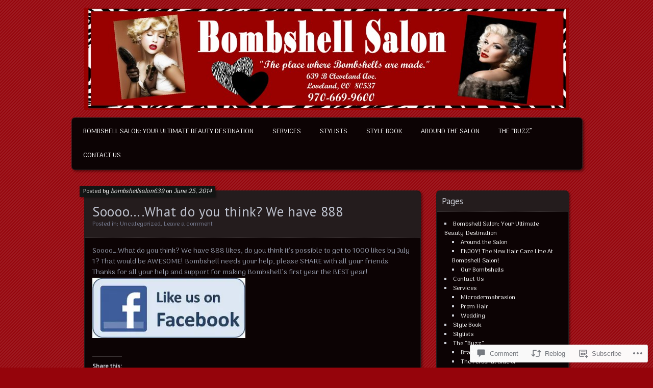

--- FILE ---
content_type: text/html; charset=UTF-8
request_url: https://bombshellsalon639.com/2014/06/25/soooo-what-do-you-think-we-have-888/
body_size: 30110
content:
<!DOCTYPE html>
<!--[if IE 7]>
<html id="ie7" lang="en">
<![endif]-->
<!--[if IE 8]>
<html id="ie8" lang="en">
<![endif]-->
<!--[if !(IE 7) & !(IE 8)]><!-->
<html lang="en">
<!--<![endif]-->
<head>
	<meta charset="UTF-8" />
	<title>Soooo&#8230;.What do you think? We have 888 | Bombshell Salon</title>
	<link rel="profile" href="http://gmpg.org/xfn/11" />
	<link rel="pingback" href="https://bombshellsalon639.com/xmlrpc.php" />
	<!--[if lt IE 9]>
	<script src="https://s0.wp.com/wp-content/themes/pub/parament/js/html5.js?m=1316120706i" type="text/javascript"></script>
	<![endif]-->
	<script type="text/javascript">
  WebFontConfig = {"google":{"families":["Arima+Madurai:r,i,b,bi:latin,latin-ext","PT+Sans:r:latin,latin-ext"]},"api_url":"https:\/\/fonts-api.wp.com\/css"};
  (function() {
    var wf = document.createElement('script');
    wf.src = '/wp-content/plugins/custom-fonts/js/webfont.js';
    wf.type = 'text/javascript';
    wf.async = 'true';
    var s = document.getElementsByTagName('script')[0];
    s.parentNode.insertBefore(wf, s);
	})();
</script><style id="jetpack-custom-fonts-css">.wf-active h1#site-title, .wf-active h1#site-title a{font-family:"PT Sans",sans-serif;font-weight:400;font-size:42.4px;font-style:normal}.wf-active body, .wf-active input, .wf-active textarea{font-family:"Arima Madurai",sans-serif}.wf-active .comment-author, .wf-active .nav-paged a, .wf-active h1, .wf-active h2, .wf-active h3, .wf-active h4, .wf-active h5, .wf-active h6{font-family:"PT Sans",sans-serif;font-style:normal;font-weight:400}.wf-active h1, .wf-active h2, .wf-active h3, .wf-active h4, .wf-active h5, .wf-active h6{font-weight:400;font-style:normal}.wf-active h1{font-size:26.5px;font-weight:400;font-style:normal}.wf-active h2{font-size:23.3px;font-weight:400;font-style:normal}.wf-active h3{font-size:20.1px;font-weight:400;font-style:normal}.wf-active h4{font-size:15.9px;font-style:normal;font-weight:400}.wf-active h5, .wf-active h6{font-size:12.7px;font-style:normal;font-weight:400}.wf-active #branding{font-size:12.7px;font-style:normal;font-weight:400}.wf-active h2#site-description{font-size:17px;font-style:normal;font-weight:400}.wf-active #page-title{font-weight:400;font-style:normal}.wf-active #page-tagline{font-size:14.8px;font-weight:400;font-style:normal}.wf-active h2.entry-title{font-size:26.5px;font-weight:400;font-style:normal}.wf-active .widget-title{font-size:17px;font-weight:400;font-style:normal}.wf-active #comments-title, .wf-active .nocomments, .wf-active .nopassword{font-weight:400;font-style:normal}.wf-active #reply-title{font-size:23.3px;font-weight:400;font-style:normal}</style>
<meta name='robots' content='max-image-preview:large' />

<!-- Async WordPress.com Remote Login -->
<script id="wpcom_remote_login_js">
var wpcom_remote_login_extra_auth = '';
function wpcom_remote_login_remove_dom_node_id( element_id ) {
	var dom_node = document.getElementById( element_id );
	if ( dom_node ) { dom_node.parentNode.removeChild( dom_node ); }
}
function wpcom_remote_login_remove_dom_node_classes( class_name ) {
	var dom_nodes = document.querySelectorAll( '.' + class_name );
	for ( var i = 0; i < dom_nodes.length; i++ ) {
		dom_nodes[ i ].parentNode.removeChild( dom_nodes[ i ] );
	}
}
function wpcom_remote_login_final_cleanup() {
	wpcom_remote_login_remove_dom_node_classes( "wpcom_remote_login_msg" );
	wpcom_remote_login_remove_dom_node_id( "wpcom_remote_login_key" );
	wpcom_remote_login_remove_dom_node_id( "wpcom_remote_login_validate" );
	wpcom_remote_login_remove_dom_node_id( "wpcom_remote_login_js" );
	wpcom_remote_login_remove_dom_node_id( "wpcom_request_access_iframe" );
	wpcom_remote_login_remove_dom_node_id( "wpcom_request_access_styles" );
}

// Watch for messages back from the remote login
window.addEventListener( "message", function( e ) {
	if ( e.origin === "https://r-login.wordpress.com" ) {
		var data = {};
		try {
			data = JSON.parse( e.data );
		} catch( e ) {
			wpcom_remote_login_final_cleanup();
			return;
		}

		if ( data.msg === 'LOGIN' ) {
			// Clean up the login check iframe
			wpcom_remote_login_remove_dom_node_id( "wpcom_remote_login_key" );

			var id_regex = new RegExp( /^[0-9]+$/ );
			var token_regex = new RegExp( /^.*|.*|.*$/ );
			if (
				token_regex.test( data.token )
				&& id_regex.test( data.wpcomid )
			) {
				// We have everything we need to ask for a login
				var script = document.createElement( "script" );
				script.setAttribute( "id", "wpcom_remote_login_validate" );
				script.src = '/remote-login.php?wpcom_remote_login=validate'
					+ '&wpcomid=' + data.wpcomid
					+ '&token=' + encodeURIComponent( data.token )
					+ '&host=' + window.location.protocol
					+ '//' + window.location.hostname
					+ '&postid=1020'
					+ '&is_singular=1';
				document.body.appendChild( script );
			}

			return;
		}

		// Safari ITP, not logged in, so redirect
		if ( data.msg === 'LOGIN-REDIRECT' ) {
			window.location = 'https://wordpress.com/log-in?redirect_to=' + window.location.href;
			return;
		}

		// Safari ITP, storage access failed, remove the request
		if ( data.msg === 'LOGIN-REMOVE' ) {
			var css_zap = 'html { -webkit-transition: margin-top 1s; transition: margin-top 1s; } /* 9001 */ html { margin-top: 0 !important; } * html body { margin-top: 0 !important; } @media screen and ( max-width: 782px ) { html { margin-top: 0 !important; } * html body { margin-top: 0 !important; } }';
			var style_zap = document.createElement( 'style' );
			style_zap.type = 'text/css';
			style_zap.appendChild( document.createTextNode( css_zap ) );
			document.body.appendChild( style_zap );

			var e = document.getElementById( 'wpcom_request_access_iframe' );
			e.parentNode.removeChild( e );

			document.cookie = 'wordpress_com_login_access=denied; path=/; max-age=31536000';

			return;
		}

		// Safari ITP
		if ( data.msg === 'REQUEST_ACCESS' ) {
			console.log( 'request access: safari' );

			// Check ITP iframe enable/disable knob
			if ( wpcom_remote_login_extra_auth !== 'safari_itp_iframe' ) {
				return;
			}

			// If we are in a "private window" there is no ITP.
			var private_window = false;
			try {
				var opendb = window.openDatabase( null, null, null, null );
			} catch( e ) {
				private_window = true;
			}

			if ( private_window ) {
				console.log( 'private window' );
				return;
			}

			var iframe = document.createElement( 'iframe' );
			iframe.id = 'wpcom_request_access_iframe';
			iframe.setAttribute( 'scrolling', 'no' );
			iframe.setAttribute( 'sandbox', 'allow-storage-access-by-user-activation allow-scripts allow-same-origin allow-top-navigation-by-user-activation' );
			iframe.src = 'https://r-login.wordpress.com/remote-login.php?wpcom_remote_login=request_access&origin=' + encodeURIComponent( data.origin ) + '&wpcomid=' + encodeURIComponent( data.wpcomid );

			var css = 'html { -webkit-transition: margin-top 1s; transition: margin-top 1s; } /* 9001 */ html { margin-top: 46px !important; } * html body { margin-top: 46px !important; } @media screen and ( max-width: 660px ) { html { margin-top: 71px !important; } * html body { margin-top: 71px !important; } #wpcom_request_access_iframe { display: block; height: 71px !important; } } #wpcom_request_access_iframe { border: 0px; height: 46px; position: fixed; top: 0; left: 0; width: 100%; min-width: 100%; z-index: 99999; background: #23282d; } ';

			var style = document.createElement( 'style' );
			style.type = 'text/css';
			style.id = 'wpcom_request_access_styles';
			style.appendChild( document.createTextNode( css ) );
			document.body.appendChild( style );

			document.body.appendChild( iframe );
		}

		if ( data.msg === 'DONE' ) {
			wpcom_remote_login_final_cleanup();
		}
	}
}, false );

// Inject the remote login iframe after the page has had a chance to load
// more critical resources
window.addEventListener( "DOMContentLoaded", function( e ) {
	var iframe = document.createElement( "iframe" );
	iframe.style.display = "none";
	iframe.setAttribute( "scrolling", "no" );
	iframe.setAttribute( "id", "wpcom_remote_login_key" );
	iframe.src = "https://r-login.wordpress.com/remote-login.php"
		+ "?wpcom_remote_login=key"
		+ "&origin=aHR0cHM6Ly9ib21ic2hlbGxzYWxvbjYzOS5jb20%3D"
		+ "&wpcomid=59921487"
		+ "&time=" + Math.floor( Date.now() / 1000 );
	document.body.appendChild( iframe );
}, false );
</script>
<link rel='dns-prefetch' href='//widgets.wp.com' />
<link rel='dns-prefetch' href='//s0.wp.com' />
<link rel="alternate" type="application/rss+xml" title="Bombshell Salon &raquo; Feed" href="https://bombshellsalon639.com/feed/" />
<link rel="alternate" type="application/rss+xml" title="Bombshell Salon &raquo; Comments Feed" href="https://bombshellsalon639.com/comments/feed/" />
<link rel="alternate" type="application/rss+xml" title="Bombshell Salon &raquo; Soooo&#8230;.What do you think? We have&nbsp;888 Comments Feed" href="https://bombshellsalon639.com/2014/06/25/soooo-what-do-you-think-we-have-888/feed/" />
	<script type="text/javascript">
		/* <![CDATA[ */
		function addLoadEvent(func) {
			var oldonload = window.onload;
			if (typeof window.onload != 'function') {
				window.onload = func;
			} else {
				window.onload = function () {
					oldonload();
					func();
				}
			}
		}
		/* ]]> */
	</script>
	<link crossorigin='anonymous' rel='stylesheet' id='all-css-0-1' href='/_static/??-eJxtzEkKgDAMQNELWYNjcSGeRdog1Q7BpHh9UQRBXD74fDhImRQFo0DIinxeXGRYUWg222PgHCEkmz0y7OhnQasosXxUGuYC/o/ebfh+b135FMZKd02th77t1hMpiDR+&cssminify=yes' type='text/css' media='all' />
<style id='wp-emoji-styles-inline-css'>

	img.wp-smiley, img.emoji {
		display: inline !important;
		border: none !important;
		box-shadow: none !important;
		height: 1em !important;
		width: 1em !important;
		margin: 0 0.07em !important;
		vertical-align: -0.1em !important;
		background: none !important;
		padding: 0 !important;
	}
/*# sourceURL=wp-emoji-styles-inline-css */
</style>
<link crossorigin='anonymous' rel='stylesheet' id='all-css-2-1' href='/wp-content/plugins/gutenberg-core/v22.2.0/build/styles/block-library/style.css?m=1764855221i&cssminify=yes' type='text/css' media='all' />
<style id='wp-block-library-inline-css'>
.has-text-align-justify {
	text-align:justify;
}
.has-text-align-justify{text-align:justify;}

/*# sourceURL=wp-block-library-inline-css */
</style><style id='global-styles-inline-css'>
:root{--wp--preset--aspect-ratio--square: 1;--wp--preset--aspect-ratio--4-3: 4/3;--wp--preset--aspect-ratio--3-4: 3/4;--wp--preset--aspect-ratio--3-2: 3/2;--wp--preset--aspect-ratio--2-3: 2/3;--wp--preset--aspect-ratio--16-9: 16/9;--wp--preset--aspect-ratio--9-16: 9/16;--wp--preset--color--black: #000000;--wp--preset--color--cyan-bluish-gray: #abb8c3;--wp--preset--color--white: #ffffff;--wp--preset--color--pale-pink: #f78da7;--wp--preset--color--vivid-red: #cf2e2e;--wp--preset--color--luminous-vivid-orange: #ff6900;--wp--preset--color--luminous-vivid-amber: #fcb900;--wp--preset--color--light-green-cyan: #7bdcb5;--wp--preset--color--vivid-green-cyan: #00d084;--wp--preset--color--pale-cyan-blue: #8ed1fc;--wp--preset--color--vivid-cyan-blue: #0693e3;--wp--preset--color--vivid-purple: #9b51e0;--wp--preset--gradient--vivid-cyan-blue-to-vivid-purple: linear-gradient(135deg,rgb(6,147,227) 0%,rgb(155,81,224) 100%);--wp--preset--gradient--light-green-cyan-to-vivid-green-cyan: linear-gradient(135deg,rgb(122,220,180) 0%,rgb(0,208,130) 100%);--wp--preset--gradient--luminous-vivid-amber-to-luminous-vivid-orange: linear-gradient(135deg,rgb(252,185,0) 0%,rgb(255,105,0) 100%);--wp--preset--gradient--luminous-vivid-orange-to-vivid-red: linear-gradient(135deg,rgb(255,105,0) 0%,rgb(207,46,46) 100%);--wp--preset--gradient--very-light-gray-to-cyan-bluish-gray: linear-gradient(135deg,rgb(238,238,238) 0%,rgb(169,184,195) 100%);--wp--preset--gradient--cool-to-warm-spectrum: linear-gradient(135deg,rgb(74,234,220) 0%,rgb(151,120,209) 20%,rgb(207,42,186) 40%,rgb(238,44,130) 60%,rgb(251,105,98) 80%,rgb(254,248,76) 100%);--wp--preset--gradient--blush-light-purple: linear-gradient(135deg,rgb(255,206,236) 0%,rgb(152,150,240) 100%);--wp--preset--gradient--blush-bordeaux: linear-gradient(135deg,rgb(254,205,165) 0%,rgb(254,45,45) 50%,rgb(107,0,62) 100%);--wp--preset--gradient--luminous-dusk: linear-gradient(135deg,rgb(255,203,112) 0%,rgb(199,81,192) 50%,rgb(65,88,208) 100%);--wp--preset--gradient--pale-ocean: linear-gradient(135deg,rgb(255,245,203) 0%,rgb(182,227,212) 50%,rgb(51,167,181) 100%);--wp--preset--gradient--electric-grass: linear-gradient(135deg,rgb(202,248,128) 0%,rgb(113,206,126) 100%);--wp--preset--gradient--midnight: linear-gradient(135deg,rgb(2,3,129) 0%,rgb(40,116,252) 100%);--wp--preset--font-size--small: 13px;--wp--preset--font-size--medium: 20px;--wp--preset--font-size--large: 36px;--wp--preset--font-size--x-large: 42px;--wp--preset--font-family--albert-sans: 'Albert Sans', sans-serif;--wp--preset--font-family--alegreya: Alegreya, serif;--wp--preset--font-family--arvo: Arvo, serif;--wp--preset--font-family--bodoni-moda: 'Bodoni Moda', serif;--wp--preset--font-family--bricolage-grotesque: 'Bricolage Grotesque', sans-serif;--wp--preset--font-family--cabin: Cabin, sans-serif;--wp--preset--font-family--chivo: Chivo, sans-serif;--wp--preset--font-family--commissioner: Commissioner, sans-serif;--wp--preset--font-family--cormorant: Cormorant, serif;--wp--preset--font-family--courier-prime: 'Courier Prime', monospace;--wp--preset--font-family--crimson-pro: 'Crimson Pro', serif;--wp--preset--font-family--dm-mono: 'DM Mono', monospace;--wp--preset--font-family--dm-sans: 'DM Sans', sans-serif;--wp--preset--font-family--dm-serif-display: 'DM Serif Display', serif;--wp--preset--font-family--domine: Domine, serif;--wp--preset--font-family--eb-garamond: 'EB Garamond', serif;--wp--preset--font-family--epilogue: Epilogue, sans-serif;--wp--preset--font-family--fahkwang: Fahkwang, sans-serif;--wp--preset--font-family--figtree: Figtree, sans-serif;--wp--preset--font-family--fira-sans: 'Fira Sans', sans-serif;--wp--preset--font-family--fjalla-one: 'Fjalla One', sans-serif;--wp--preset--font-family--fraunces: Fraunces, serif;--wp--preset--font-family--gabarito: Gabarito, system-ui;--wp--preset--font-family--ibm-plex-mono: 'IBM Plex Mono', monospace;--wp--preset--font-family--ibm-plex-sans: 'IBM Plex Sans', sans-serif;--wp--preset--font-family--ibarra-real-nova: 'Ibarra Real Nova', serif;--wp--preset--font-family--instrument-serif: 'Instrument Serif', serif;--wp--preset--font-family--inter: Inter, sans-serif;--wp--preset--font-family--josefin-sans: 'Josefin Sans', sans-serif;--wp--preset--font-family--jost: Jost, sans-serif;--wp--preset--font-family--libre-baskerville: 'Libre Baskerville', serif;--wp--preset--font-family--libre-franklin: 'Libre Franklin', sans-serif;--wp--preset--font-family--literata: Literata, serif;--wp--preset--font-family--lora: Lora, serif;--wp--preset--font-family--merriweather: Merriweather, serif;--wp--preset--font-family--montserrat: Montserrat, sans-serif;--wp--preset--font-family--newsreader: Newsreader, serif;--wp--preset--font-family--noto-sans-mono: 'Noto Sans Mono', sans-serif;--wp--preset--font-family--nunito: Nunito, sans-serif;--wp--preset--font-family--open-sans: 'Open Sans', sans-serif;--wp--preset--font-family--overpass: Overpass, sans-serif;--wp--preset--font-family--pt-serif: 'PT Serif', serif;--wp--preset--font-family--petrona: Petrona, serif;--wp--preset--font-family--piazzolla: Piazzolla, serif;--wp--preset--font-family--playfair-display: 'Playfair Display', serif;--wp--preset--font-family--plus-jakarta-sans: 'Plus Jakarta Sans', sans-serif;--wp--preset--font-family--poppins: Poppins, sans-serif;--wp--preset--font-family--raleway: Raleway, sans-serif;--wp--preset--font-family--roboto: Roboto, sans-serif;--wp--preset--font-family--roboto-slab: 'Roboto Slab', serif;--wp--preset--font-family--rubik: Rubik, sans-serif;--wp--preset--font-family--rufina: Rufina, serif;--wp--preset--font-family--sora: Sora, sans-serif;--wp--preset--font-family--source-sans-3: 'Source Sans 3', sans-serif;--wp--preset--font-family--source-serif-4: 'Source Serif 4', serif;--wp--preset--font-family--space-mono: 'Space Mono', monospace;--wp--preset--font-family--syne: Syne, sans-serif;--wp--preset--font-family--texturina: Texturina, serif;--wp--preset--font-family--urbanist: Urbanist, sans-serif;--wp--preset--font-family--work-sans: 'Work Sans', sans-serif;--wp--preset--spacing--20: 0.44rem;--wp--preset--spacing--30: 0.67rem;--wp--preset--spacing--40: 1rem;--wp--preset--spacing--50: 1.5rem;--wp--preset--spacing--60: 2.25rem;--wp--preset--spacing--70: 3.38rem;--wp--preset--spacing--80: 5.06rem;--wp--preset--shadow--natural: 6px 6px 9px rgba(0, 0, 0, 0.2);--wp--preset--shadow--deep: 12px 12px 50px rgba(0, 0, 0, 0.4);--wp--preset--shadow--sharp: 6px 6px 0px rgba(0, 0, 0, 0.2);--wp--preset--shadow--outlined: 6px 6px 0px -3px rgb(255, 255, 255), 6px 6px rgb(0, 0, 0);--wp--preset--shadow--crisp: 6px 6px 0px rgb(0, 0, 0);}:where(.is-layout-flex){gap: 0.5em;}:where(.is-layout-grid){gap: 0.5em;}body .is-layout-flex{display: flex;}.is-layout-flex{flex-wrap: wrap;align-items: center;}.is-layout-flex > :is(*, div){margin: 0;}body .is-layout-grid{display: grid;}.is-layout-grid > :is(*, div){margin: 0;}:where(.wp-block-columns.is-layout-flex){gap: 2em;}:where(.wp-block-columns.is-layout-grid){gap: 2em;}:where(.wp-block-post-template.is-layout-flex){gap: 1.25em;}:where(.wp-block-post-template.is-layout-grid){gap: 1.25em;}.has-black-color{color: var(--wp--preset--color--black) !important;}.has-cyan-bluish-gray-color{color: var(--wp--preset--color--cyan-bluish-gray) !important;}.has-white-color{color: var(--wp--preset--color--white) !important;}.has-pale-pink-color{color: var(--wp--preset--color--pale-pink) !important;}.has-vivid-red-color{color: var(--wp--preset--color--vivid-red) !important;}.has-luminous-vivid-orange-color{color: var(--wp--preset--color--luminous-vivid-orange) !important;}.has-luminous-vivid-amber-color{color: var(--wp--preset--color--luminous-vivid-amber) !important;}.has-light-green-cyan-color{color: var(--wp--preset--color--light-green-cyan) !important;}.has-vivid-green-cyan-color{color: var(--wp--preset--color--vivid-green-cyan) !important;}.has-pale-cyan-blue-color{color: var(--wp--preset--color--pale-cyan-blue) !important;}.has-vivid-cyan-blue-color{color: var(--wp--preset--color--vivid-cyan-blue) !important;}.has-vivid-purple-color{color: var(--wp--preset--color--vivid-purple) !important;}.has-black-background-color{background-color: var(--wp--preset--color--black) !important;}.has-cyan-bluish-gray-background-color{background-color: var(--wp--preset--color--cyan-bluish-gray) !important;}.has-white-background-color{background-color: var(--wp--preset--color--white) !important;}.has-pale-pink-background-color{background-color: var(--wp--preset--color--pale-pink) !important;}.has-vivid-red-background-color{background-color: var(--wp--preset--color--vivid-red) !important;}.has-luminous-vivid-orange-background-color{background-color: var(--wp--preset--color--luminous-vivid-orange) !important;}.has-luminous-vivid-amber-background-color{background-color: var(--wp--preset--color--luminous-vivid-amber) !important;}.has-light-green-cyan-background-color{background-color: var(--wp--preset--color--light-green-cyan) !important;}.has-vivid-green-cyan-background-color{background-color: var(--wp--preset--color--vivid-green-cyan) !important;}.has-pale-cyan-blue-background-color{background-color: var(--wp--preset--color--pale-cyan-blue) !important;}.has-vivid-cyan-blue-background-color{background-color: var(--wp--preset--color--vivid-cyan-blue) !important;}.has-vivid-purple-background-color{background-color: var(--wp--preset--color--vivid-purple) !important;}.has-black-border-color{border-color: var(--wp--preset--color--black) !important;}.has-cyan-bluish-gray-border-color{border-color: var(--wp--preset--color--cyan-bluish-gray) !important;}.has-white-border-color{border-color: var(--wp--preset--color--white) !important;}.has-pale-pink-border-color{border-color: var(--wp--preset--color--pale-pink) !important;}.has-vivid-red-border-color{border-color: var(--wp--preset--color--vivid-red) !important;}.has-luminous-vivid-orange-border-color{border-color: var(--wp--preset--color--luminous-vivid-orange) !important;}.has-luminous-vivid-amber-border-color{border-color: var(--wp--preset--color--luminous-vivid-amber) !important;}.has-light-green-cyan-border-color{border-color: var(--wp--preset--color--light-green-cyan) !important;}.has-vivid-green-cyan-border-color{border-color: var(--wp--preset--color--vivid-green-cyan) !important;}.has-pale-cyan-blue-border-color{border-color: var(--wp--preset--color--pale-cyan-blue) !important;}.has-vivid-cyan-blue-border-color{border-color: var(--wp--preset--color--vivid-cyan-blue) !important;}.has-vivid-purple-border-color{border-color: var(--wp--preset--color--vivid-purple) !important;}.has-vivid-cyan-blue-to-vivid-purple-gradient-background{background: var(--wp--preset--gradient--vivid-cyan-blue-to-vivid-purple) !important;}.has-light-green-cyan-to-vivid-green-cyan-gradient-background{background: var(--wp--preset--gradient--light-green-cyan-to-vivid-green-cyan) !important;}.has-luminous-vivid-amber-to-luminous-vivid-orange-gradient-background{background: var(--wp--preset--gradient--luminous-vivid-amber-to-luminous-vivid-orange) !important;}.has-luminous-vivid-orange-to-vivid-red-gradient-background{background: var(--wp--preset--gradient--luminous-vivid-orange-to-vivid-red) !important;}.has-very-light-gray-to-cyan-bluish-gray-gradient-background{background: var(--wp--preset--gradient--very-light-gray-to-cyan-bluish-gray) !important;}.has-cool-to-warm-spectrum-gradient-background{background: var(--wp--preset--gradient--cool-to-warm-spectrum) !important;}.has-blush-light-purple-gradient-background{background: var(--wp--preset--gradient--blush-light-purple) !important;}.has-blush-bordeaux-gradient-background{background: var(--wp--preset--gradient--blush-bordeaux) !important;}.has-luminous-dusk-gradient-background{background: var(--wp--preset--gradient--luminous-dusk) !important;}.has-pale-ocean-gradient-background{background: var(--wp--preset--gradient--pale-ocean) !important;}.has-electric-grass-gradient-background{background: var(--wp--preset--gradient--electric-grass) !important;}.has-midnight-gradient-background{background: var(--wp--preset--gradient--midnight) !important;}.has-small-font-size{font-size: var(--wp--preset--font-size--small) !important;}.has-medium-font-size{font-size: var(--wp--preset--font-size--medium) !important;}.has-large-font-size{font-size: var(--wp--preset--font-size--large) !important;}.has-x-large-font-size{font-size: var(--wp--preset--font-size--x-large) !important;}.has-albert-sans-font-family{font-family: var(--wp--preset--font-family--albert-sans) !important;}.has-alegreya-font-family{font-family: var(--wp--preset--font-family--alegreya) !important;}.has-arvo-font-family{font-family: var(--wp--preset--font-family--arvo) !important;}.has-bodoni-moda-font-family{font-family: var(--wp--preset--font-family--bodoni-moda) !important;}.has-bricolage-grotesque-font-family{font-family: var(--wp--preset--font-family--bricolage-grotesque) !important;}.has-cabin-font-family{font-family: var(--wp--preset--font-family--cabin) !important;}.has-chivo-font-family{font-family: var(--wp--preset--font-family--chivo) !important;}.has-commissioner-font-family{font-family: var(--wp--preset--font-family--commissioner) !important;}.has-cormorant-font-family{font-family: var(--wp--preset--font-family--cormorant) !important;}.has-courier-prime-font-family{font-family: var(--wp--preset--font-family--courier-prime) !important;}.has-crimson-pro-font-family{font-family: var(--wp--preset--font-family--crimson-pro) !important;}.has-dm-mono-font-family{font-family: var(--wp--preset--font-family--dm-mono) !important;}.has-dm-sans-font-family{font-family: var(--wp--preset--font-family--dm-sans) !important;}.has-dm-serif-display-font-family{font-family: var(--wp--preset--font-family--dm-serif-display) !important;}.has-domine-font-family{font-family: var(--wp--preset--font-family--domine) !important;}.has-eb-garamond-font-family{font-family: var(--wp--preset--font-family--eb-garamond) !important;}.has-epilogue-font-family{font-family: var(--wp--preset--font-family--epilogue) !important;}.has-fahkwang-font-family{font-family: var(--wp--preset--font-family--fahkwang) !important;}.has-figtree-font-family{font-family: var(--wp--preset--font-family--figtree) !important;}.has-fira-sans-font-family{font-family: var(--wp--preset--font-family--fira-sans) !important;}.has-fjalla-one-font-family{font-family: var(--wp--preset--font-family--fjalla-one) !important;}.has-fraunces-font-family{font-family: var(--wp--preset--font-family--fraunces) !important;}.has-gabarito-font-family{font-family: var(--wp--preset--font-family--gabarito) !important;}.has-ibm-plex-mono-font-family{font-family: var(--wp--preset--font-family--ibm-plex-mono) !important;}.has-ibm-plex-sans-font-family{font-family: var(--wp--preset--font-family--ibm-plex-sans) !important;}.has-ibarra-real-nova-font-family{font-family: var(--wp--preset--font-family--ibarra-real-nova) !important;}.has-instrument-serif-font-family{font-family: var(--wp--preset--font-family--instrument-serif) !important;}.has-inter-font-family{font-family: var(--wp--preset--font-family--inter) !important;}.has-josefin-sans-font-family{font-family: var(--wp--preset--font-family--josefin-sans) !important;}.has-jost-font-family{font-family: var(--wp--preset--font-family--jost) !important;}.has-libre-baskerville-font-family{font-family: var(--wp--preset--font-family--libre-baskerville) !important;}.has-libre-franklin-font-family{font-family: var(--wp--preset--font-family--libre-franklin) !important;}.has-literata-font-family{font-family: var(--wp--preset--font-family--literata) !important;}.has-lora-font-family{font-family: var(--wp--preset--font-family--lora) !important;}.has-merriweather-font-family{font-family: var(--wp--preset--font-family--merriweather) !important;}.has-montserrat-font-family{font-family: var(--wp--preset--font-family--montserrat) !important;}.has-newsreader-font-family{font-family: var(--wp--preset--font-family--newsreader) !important;}.has-noto-sans-mono-font-family{font-family: var(--wp--preset--font-family--noto-sans-mono) !important;}.has-nunito-font-family{font-family: var(--wp--preset--font-family--nunito) !important;}.has-open-sans-font-family{font-family: var(--wp--preset--font-family--open-sans) !important;}.has-overpass-font-family{font-family: var(--wp--preset--font-family--overpass) !important;}.has-pt-serif-font-family{font-family: var(--wp--preset--font-family--pt-serif) !important;}.has-petrona-font-family{font-family: var(--wp--preset--font-family--petrona) !important;}.has-piazzolla-font-family{font-family: var(--wp--preset--font-family--piazzolla) !important;}.has-playfair-display-font-family{font-family: var(--wp--preset--font-family--playfair-display) !important;}.has-plus-jakarta-sans-font-family{font-family: var(--wp--preset--font-family--plus-jakarta-sans) !important;}.has-poppins-font-family{font-family: var(--wp--preset--font-family--poppins) !important;}.has-raleway-font-family{font-family: var(--wp--preset--font-family--raleway) !important;}.has-roboto-font-family{font-family: var(--wp--preset--font-family--roboto) !important;}.has-roboto-slab-font-family{font-family: var(--wp--preset--font-family--roboto-slab) !important;}.has-rubik-font-family{font-family: var(--wp--preset--font-family--rubik) !important;}.has-rufina-font-family{font-family: var(--wp--preset--font-family--rufina) !important;}.has-sora-font-family{font-family: var(--wp--preset--font-family--sora) !important;}.has-source-sans-3-font-family{font-family: var(--wp--preset--font-family--source-sans-3) !important;}.has-source-serif-4-font-family{font-family: var(--wp--preset--font-family--source-serif-4) !important;}.has-space-mono-font-family{font-family: var(--wp--preset--font-family--space-mono) !important;}.has-syne-font-family{font-family: var(--wp--preset--font-family--syne) !important;}.has-texturina-font-family{font-family: var(--wp--preset--font-family--texturina) !important;}.has-urbanist-font-family{font-family: var(--wp--preset--font-family--urbanist) !important;}.has-work-sans-font-family{font-family: var(--wp--preset--font-family--work-sans) !important;}
/*# sourceURL=global-styles-inline-css */
</style>

<style id='classic-theme-styles-inline-css'>
/*! This file is auto-generated */
.wp-block-button__link{color:#fff;background-color:#32373c;border-radius:9999px;box-shadow:none;text-decoration:none;padding:calc(.667em + 2px) calc(1.333em + 2px);font-size:1.125em}.wp-block-file__button{background:#32373c;color:#fff;text-decoration:none}
/*# sourceURL=/wp-includes/css/classic-themes.min.css */
</style>
<link crossorigin='anonymous' rel='stylesheet' id='all-css-4-1' href='/_static/??-eJx9jksOwjAMRC9EsEAtnwXiKCgfC1LqJIqd9vq4qtgAYmPJM/PsgbkYn5NgEqBmytjuMTH4XFF1KlZAE4QhWhyRNLb1zBv4jc1FGeNcqchsdFJsZOShIP/jBpRi/dOotJ5YDeCW3t5twhRyBdskkxWJ/osCrh5ci2OACavTzyoulflzX7pc6bI7Hk777tx1/fACNXxjkA==&cssminify=yes' type='text/css' media='all' />
<link rel='stylesheet' id='verbum-gutenberg-css-css' href='https://widgets.wp.com/verbum-block-editor/block-editor.css?ver=1738686361' media='all' />
<link crossorigin='anonymous' rel='stylesheet' id='all-css-6-1' href='/wp-content/themes/pub/parament/style.css?m=1741693338i&cssminify=yes' type='text/css' media='all' />
<style id='jetpack_facebook_likebox-inline-css'>
.widget_facebook_likebox {
	overflow: hidden;
}

/*# sourceURL=/wp-content/mu-plugins/jetpack-plugin/sun/modules/widgets/facebook-likebox/style.css */
</style>
<link crossorigin='anonymous' rel='stylesheet' id='all-css-8-1' href='/_static/??-eJzTLy/QTc7PK0nNK9HPLdUtyClNz8wr1i9KTcrJTwcy0/WTi5G5ekCujj52Temp+bo5+cmJJZn5eSgc3bScxMwikFb7XFtDE1NLExMLc0OTLACohS2q&cssminify=yes' type='text/css' media='all' />
<link crossorigin='anonymous' rel='stylesheet' id='print-css-9-1' href='/wp-content/mu-plugins/global-print/global-print.css?m=1465851035i&cssminify=yes' type='text/css' media='print' />
<style id='jetpack-global-styles-frontend-style-inline-css'>
:root { --font-headings: unset; --font-base: unset; --font-headings-default: -apple-system,BlinkMacSystemFont,"Segoe UI",Roboto,Oxygen-Sans,Ubuntu,Cantarell,"Helvetica Neue",sans-serif; --font-base-default: -apple-system,BlinkMacSystemFont,"Segoe UI",Roboto,Oxygen-Sans,Ubuntu,Cantarell,"Helvetica Neue",sans-serif;}
/*# sourceURL=jetpack-global-styles-frontend-style-inline-css */
</style>
<link crossorigin='anonymous' rel='stylesheet' id='all-css-12-1' href='/_static/??-eJyNjcsKAjEMRX/IGtQZBxfip0hMS9sxTYppGfx7H7gRN+7ugcs5sFRHKi1Ig9Jd5R6zGMyhVaTrh8G6QFHfORhYwlvw6P39PbPENZmt4G/ROQuBKWVkxxrVvuBH1lIoz2waILJekF+HUzlupnG3nQ77YZwfuRJIaQ==&cssminify=yes' type='text/css' media='all' />
<script type="text/javascript" id="jetpack_related-posts-js-extra">
/* <![CDATA[ */
var related_posts_js_options = {"post_heading":"h4"};
//# sourceURL=jetpack_related-posts-js-extra
/* ]]> */
</script>
<script type="text/javascript" id="wpcom-actionbar-placeholder-js-extra">
/* <![CDATA[ */
var actionbardata = {"siteID":"59921487","postID":"1020","siteURL":"https://bombshellsalon639.com","xhrURL":"https://bombshellsalon639.com/wp-admin/admin-ajax.php","nonce":"bace8c0cd9","isLoggedIn":"","statusMessage":"","subsEmailDefault":"instantly","proxyScriptUrl":"https://s0.wp.com/wp-content/js/wpcom-proxy-request.js?m=1513050504i&amp;ver=20211021","shortlink":"https://wp.me/p43qjB-gs","i18n":{"followedText":"New posts from this site will now appear in your \u003Ca href=\"https://wordpress.com/reader\"\u003EReader\u003C/a\u003E","foldBar":"Collapse this bar","unfoldBar":"Expand this bar","shortLinkCopied":"Shortlink copied to clipboard."}};
//# sourceURL=wpcom-actionbar-placeholder-js-extra
/* ]]> */
</script>
<script type="text/javascript" id="jetpack-mu-wpcom-settings-js-before">
/* <![CDATA[ */
var JETPACK_MU_WPCOM_SETTINGS = {"assetsUrl":"https://s0.wp.com/wp-content/mu-plugins/jetpack-mu-wpcom-plugin/sun/jetpack_vendor/automattic/jetpack-mu-wpcom/src/build/"};
//# sourceURL=jetpack-mu-wpcom-settings-js-before
/* ]]> */
</script>
<script crossorigin='anonymous' type='text/javascript'  src='/_static/??/wp-content/mu-plugins/jetpack-plugin/sun/_inc/build/related-posts/related-posts.min.js,/wp-content/js/rlt-proxy.js?m=1755011788j'></script>
<script type="text/javascript" id="rlt-proxy-js-after">
/* <![CDATA[ */
	rltInitialize( {"token":null,"iframeOrigins":["https:\/\/widgets.wp.com"]} );
//# sourceURL=rlt-proxy-js-after
/* ]]> */
</script>
<link rel="EditURI" type="application/rsd+xml" title="RSD" href="https://bombshellsalon639.wordpress.com/xmlrpc.php?rsd" />
<meta name="generator" content="WordPress.com" />
<link rel="canonical" href="https://bombshellsalon639.com/2014/06/25/soooo-what-do-you-think-we-have-888/" />
<link rel='shortlink' href='https://wp.me/p43qjB-gs' />
<link rel="alternate" type="application/json+oembed" href="https://public-api.wordpress.com/oembed/?format=json&amp;url=https%3A%2F%2Fbombshellsalon639.com%2F2014%2F06%2F25%2Fsoooo-what-do-you-think-we-have-888%2F&amp;for=wpcom-auto-discovery" /><link rel="alternate" type="application/xml+oembed" href="https://public-api.wordpress.com/oembed/?format=xml&amp;url=https%3A%2F%2Fbombshellsalon639.com%2F2014%2F06%2F25%2Fsoooo-what-do-you-think-we-have-888%2F&amp;for=wpcom-auto-discovery" />
<!-- Jetpack Open Graph Tags -->
<meta property="og:type" content="article" />
<meta property="og:title" content="Soooo&#8230;.What do you think? We have 888" />
<meta property="og:url" content="https://bombshellsalon639.com/2014/06/25/soooo-what-do-you-think-we-have-888/" />
<meta property="og:description" content="Soooo&#8230;.What do you think? We have 888 likes, do you think it&#8217;s possible to get to 1000 likes by July 1? That would be AWESOME! Bombshell needs your help, please SHARE with all your frie…" />
<meta property="article:published_time" content="2014-06-25T15:00:34+00:00" />
<meta property="article:modified_time" content="2014-06-30T14:55:32+00:00" />
<meta property="og:site_name" content="Bombshell Salon" />
<meta property="og:image" content="https://bombshellsalon639.com/wp-content/uploads/2014/06/fb-like.jpg" />
<meta property="og:image:secure_url" content="https://bombshellsalon639.com/wp-content/uploads/2014/06/fb-like.jpg" />
<meta property="og:image:width" content="300" />
<meta property="og:image:height" content="118" />
<meta property="og:image:alt" content="FB Like" />
<meta property="og:locale" content="en_US" />
<meta property="article:publisher" content="https://www.facebook.com/WordPresscom" />
<meta name="twitter:creator" content="@bombshell639" />
<meta name="twitter:site" content="@bombshell639" />
<meta name="twitter:text:title" content="Soooo&#8230;.What do you think? We have&nbsp;888" />
<meta name="twitter:image" content="https://bombshellsalon639.com/wp-content/uploads/2014/06/fb-like.jpg?w=144" />
<meta name="twitter:image:alt" content="FB Like" />
<meta name="twitter:card" content="summary" />

<!-- End Jetpack Open Graph Tags -->
<link rel="shortcut icon" type="image/x-icon" href="https://s0.wp.com/i/favicon.ico?m=1713425267i" sizes="16x16 24x24 32x32 48x48" />
<link rel="icon" type="image/x-icon" href="https://s0.wp.com/i/favicon.ico?m=1713425267i" sizes="16x16 24x24 32x32 48x48" />
<link rel="apple-touch-icon" href="https://s0.wp.com/i/webclip.png?m=1713868326i" />
<link rel='openid.server' href='https://bombshellsalon639.com/?openidserver=1' />
<link rel='openid.delegate' href='https://bombshellsalon639.com/' />
<link rel="search" type="application/opensearchdescription+xml" href="https://bombshellsalon639.com/osd.xml" title="Bombshell Salon" />
<link rel="search" type="application/opensearchdescription+xml" href="https://s1.wp.com/opensearch.xml" title="WordPress.com" />
<meta name="theme-color" content="#95040B" />
<meta name="description" content="Soooo....What do you think? We have 888 likes, do you think it&#039;s possible to get to 1000 likes by July 1? That would be AWESOME! Bombshell needs your help, please SHARE with all your friends. Thanks for all your help and support for making Bombshell&#039;s first year the BEST year! " />
	<style type="text/css">
			#branding {
			overflow: hidden;
			position: relative;
			width: 950px;
			height: 200px;
		}
		h1#site-title,
		h2#site-description {
			position: relative;
			margin-left: 50px;
			z-index: 2;
		}
		h1#site-title {
			margin-top: 60px;
		}
		h2#site-description {
			display: block;
		}
		#header-image {
			display: block;
			position: absolute;
			top: 0;
			left: 0;
			width: 950px;
			height: 200px;
			z-index: 1;
		}
			h1#site-title,
		h2#site-description {
			position: absolute;
			clip: rect(1px 1px 1px 1px); /* IE6, IE7 */
			clip: rect(1px, 1px, 1px, 1px);
		}
		</style>
	<style type="text/css" id="custom-background-css">
body.custom-background { background-color: #95040B; }
</style>
	<style type="text/css" id="custom-colors-css">#menu {
	background-image: none;
}
#branding,
.sticky h2.entry-title,
.entry-byline {
	text-shadow: 0 2px 2px rgba(0,0,0,0.2);
}

		th { background-color: #000;}

		th { background-color: rgba( 0, 0, 0, 0.4 );}

		.highlander-dark #respond #comment-form-comment,
		.highlander-light #respond #comment-form-comment,
		.highlander-dark #comment-form-share-text-padder,
		.highlander-light #comment-form-share-text-padder { background-color: #000;}

		.highlander-dark #respond #comment-form-comment,
		.highlander-light #respond #comment-form-comment,
		.highlander-dark #comment-form-share-text-padder,
		.highlander-light #comment-form-share-text-padder { background-color: rgba( 0, 0, 0, 0.1 );}

		.highlander-dark #respond #comment-form-identity,
	.highlander-light #respond #comment-form-identity { background-color: #000;}

		.highlander-dark #respond #comment-form-identity,
	.highlander-light #respond #comment-form-identity { background-color: rgba( 0, 0, 0, 0.3 );}

		.hentry .title,
		.widget-title,
		blockquote,
		blockquote blockquote blockquote,
		pre,
		code,
		var,
		ins,
		tbody td,
		#main div.wp-caption,
		.comment .reply a,
		.comment footer,
		.comment .reply a,
		#respond.js { background-color: #fff;}

		.hentry .title,
		.widget-title,
		blockquote,
		blockquote blockquote blockquote,
		pre,
		code,
		var,
		ins,
		tbody td,
		#main div.wp-caption,
		.comment .reply a,
		.comment footer,
		.comment .reply a,
		#respond.js { background-color: rgba( 255, 255, 255, 0.1 );}

		.bypostauthor > article .comment-meta,
		.entry-navigation span { background-color: #fff;}

		.bypostauthor > article .comment-meta,
		.entry-navigation span { background-color: rgba( 255, 255, 255, 0.2 );}

		#menu,
		#menu ul ul a,
		blockquote,
		pre,
		code,
		var,
		ins,
		#main div.wp-caption,
		table,
		th,
		td,
		.hentry,
		.hentry .title,
		#main .gallery img,
		#post-nav,
		.widget,
		.widget-title,
		.commentlist .depth-1 article,
		.comment footer,
		.comment .reply a,
		#respond.js,
		#infinite-footer .container { border-color: #fff;}

		#menu,
		#menu ul ul a,
		blockquote,
		pre,
		code,
		var,
		ins,
		#main div.wp-caption,
		table,
		th,
		td,
		.hentry,
		.hentry .title,
		#main .gallery img,
		#post-nav,
		.widget,
		.widget-title,
		.commentlist .depth-1 article,
		.comment footer,
		.comment .reply a,
		#respond.js,
		#infinite-footer .container { border-color: rgba( 255, 255, 255, 0.1 );}

		#main .gallery img:hover,
		#menu ul ul,
		.entry-navigation span { border-color: #fff;}

		#main .gallery img:hover,
		#menu ul ul,
		.entry-navigation span { border-color: rgba( 255, 255, 255, 0.2 );}

		#infinite-footer .blog-credits,
		#infinite-footer .container a { color: #FFFFFF;}
.widget a, #page-wrap .widget a:hover, #menu a, #menu ul ul a { color: #FFFFFF;}

		h2.entry-title,
		h2.entry-title a { color: #BFC3CF;}

		h1, h2, h3, h4, h5, h6,
		h1 a, h2 a, h3 a, h4 a, h5 a, h6 a,
		dt,
		.widget,
		.widget-title,
		.widget-title a,
		#page-title { color: #CCCFD7;}
#page-tagline { color: #797E94;}

		body,
		blockquote,
		pre,
		code,
		var,
		ins,
		.entry-navigation a,
		.entry-navigation span { color: #989EAE;}

		.entry-meta,
		.entry-meta a { color: #797E94;}

		#colophon,
		#colophon a { color: #BEC0CA;}
body { background-color: #95040B;}

		h1#site-title a, h2#site-description { color: #F9ADAD;}

		#menu,
		#menu ul ul a,
		#introduction,
		.hentry,
		#respond.js,
		.widget,
		#infinite-footer .container,
		.commentlist .depth-1 article { background-color: #0C0304;}

		#menu li.current-menu-item > a,
		#menu li.current-menu-ancestor > a,
		#menu li.current_page_item > a,
		#menu li.current_page_ancestor > a,
		#menu a:focus,
		#menu a:hover,
		#menu li:hover > a { background-color: #350D11;}

		.entry-byline,
		.entry-byline .post-edit-link,
		.sticky .title,
		.sticky.hentry .title { background-color: #2C3230;}

		.sticky .title { border-bottom-color: #2C3230;}

		.entry-byline { border-color: #131514;}

		.entry-byline { background-color: #131514;}
.more-link { color: #131514;}

		a,
		a:hover,
		.entry-content a,
		.entry-content a:hover,
		.paged-navigation a,
		#paged-navigation,
		#paged-navigation a,
		#paged-navigation a:hover,
		#paged-navigation a:active,
		#paged-navigation a:focus,
		#post-nav a,
		#post-nav a:hover,
		#post-nav a:active,
		#post-nav a:focus,
		.bypostauthor > article .comment-meta,
		.bypostauthor > article .comment-meta a,
		.bypostauthor > article .comment-meta a:hover,
		.comment .reply a,
		.comment .reply a:hover { color: #D9DADE;}

		#menu li:hover > a,
		#menu li:hover > a:focus,
		#menu li:hover > a:hover,
		#menu li:hover > a:active,
		#menu li.current-menu-item > a,
		#menu li.current-menu-ancestor > a,
		#menu li.current_page_item > a,
		#menu li.current_page_ancestor > a { color: #D9DADE;}
</style>
			<link rel="stylesheet" id="custom-css-css" type="text/css" href="https://s0.wp.com/?custom-css=1&#038;csblog=43qjB&#038;cscache=6&#038;csrev=24" />
			<link crossorigin='anonymous' rel='stylesheet' id='all-css-0-3' href='/_static/??-eJydjEsOwjAMRC9EsPiUigXiKKi4Fk3rxFEcK9enlWjXqLt5M6MHNTmUWCgWCOYS28dHhZFK6nD6MahFePmI8GbBSUGrT5SPqHqAvwVBemNSwC6LKfH2WYudPh0kF5R+UeuM7Oc4SHXbsIif4XFqm8u5vd+uzfgFwkVdJw==&cssminify=yes' type='text/css' media='all' />
</head>

<body class="wp-singular post-template-default single single-post postid-1020 single-format-standard custom-background wp-theme-pubparament customizer-styles-applied has-image jetpack-reblog-enabled custom-colors">

<div id="page-wrap" class="contain">
	<header id="branding" role="banner">
		<h1 id="site-title"><a href="https://bombshellsalon639.com">Bombshell Salon</a></h1>
					<h2 id="site-description"><a href="https://bombshellsalon639.com">&quot;The place where Bombshells are created.&quot;</a></h2>		
					<a id="header-image" href="https://bombshellsalon639.com"><img src="https://bombshellsalon639.com/wp-content/uploads/2015/02/cropped-web-cover-photo-0012.jpg" alt="" /></a>
			</header><!-- #branding -->

	<nav id="menu" role="navigation"><ul id="primary-menu" class="menu"><li id="menu-item-46" class="menu-item menu-item-type-post_type menu-item-object-page menu-item-home menu-item-46"><a href="https://bombshellsalon639.com/">Bombshell Salon: Your Ultimate Beauty Destination</a></li>
<li id="menu-item-1383" class="menu-item menu-item-type-post_type menu-item-object-page menu-item-1383"><a href="https://bombshellsalon639.com/services/">Services</a></li>
<li id="menu-item-1646" class="menu-item menu-item-type-post_type menu-item-object-page menu-item-1646"><a href="https://bombshellsalon639.com/stylist-2/">Stylists</a></li>
<li id="menu-item-1611" class="menu-item menu-item-type-post_type menu-item-object-page menu-item-1611"><a href="https://bombshellsalon639.com/style-book/">Style Book</a></li>
<li id="menu-item-1523" class="menu-item menu-item-type-post_type menu-item-object-page menu-item-1523"><a href="https://bombshellsalon639.com/about/around-the-salon/">Around the Salon</a></li>
<li id="menu-item-1539" class="menu-item menu-item-type-post_type menu-item-object-page menu-item-has-children menu-item-1539"><a href="https://bombshellsalon639.com/the-buzz/">The &#8220;Buzz&#8221;</a>
<ul class="sub-menu">
	<li id="menu-item-1777" class="menu-item menu-item-type-post_type menu-item-object-page menu-item-1777"><a href="https://bombshellsalon639.com/the-buzz/the-personal-side-of-bombshell-salon/">The Personal Side of Bombshell Salon</a></li>
</ul>
</li>
<li id="menu-item-1384" class="menu-item menu-item-type-post_type menu-item-object-page menu-item-1384"><a href="https://bombshellsalon639.com/contact-us-2/">Contact Us</a></li>
</ul></nav>

<div id="container" class="contain">
	<div id="main" role="main">
													
<article id="post-1020" class="contain post-1020 post type-post status-publish format-standard hentry category-uncategorized has-byline">

	<div class="title">
					<h2 class="entry-title">Soooo&#8230;.What do you think? We have&nbsp;888</h2>				<div class="entry-byline">
			<span>Posted by <a href="https://bombshellsalon639.com/author/bombshellsalon639/" title="View all posts by bombshellsalon639">bombshellsalon639</a> on <a href="https://bombshellsalon639.com/2014/06/25/soooo-what-do-you-think-we-have-888/">June 25, 2014</a></span>
					</div>

		<div class="entry-meta">
						Posted in: <a href="https://bombshellsalon639.com/category/uncategorized/" rel="category tag">Uncategorized</a>.			
			
							<span class="comments"><a href="https://bombshellsalon639.com/2014/06/25/soooo-what-do-you-think-we-have-888/#respond">Leave a comment</a></span>
					</div><!-- entry-meta -->

	</div><!-- end title -->

	<div class="entry-content">
		<p>Soooo&#8230;.What do you think? We have 888 likes, do you think it&#8217;s possible to get to 1000 likes by July 1? That would be AWESOME! Bombshell needs your help, please SHARE with all your friends. Thanks for all your help and support for making Bombshell&#8217;s first year the BEST year! <a href="https://bombshellsalon639.com/wp-content/uploads/2014/06/fb-like.jpg"><img data-attachment-id="1021" data-permalink="https://bombshellsalon639.com/2014/06/25/soooo-what-do-you-think-we-have-888/fb-like/" data-orig-file="https://bombshellsalon639.com/wp-content/uploads/2014/06/fb-like.jpg" data-orig-size="356,141" data-comments-opened="1" data-image-meta="{&quot;aperture&quot;:&quot;0&quot;,&quot;credit&quot;:&quot;&quot;,&quot;camera&quot;:&quot;&quot;,&quot;caption&quot;:&quot;&quot;,&quot;created_timestamp&quot;:&quot;0&quot;,&quot;copyright&quot;:&quot;&quot;,&quot;focal_length&quot;:&quot;0&quot;,&quot;iso&quot;:&quot;0&quot;,&quot;shutter_speed&quot;:&quot;0&quot;,&quot;title&quot;:&quot;&quot;}" data-image-title="FB Like" data-image-description="" data-image-caption="" data-medium-file="https://bombshellsalon639.com/wp-content/uploads/2014/06/fb-like.jpg?w=300" data-large-file="https://bombshellsalon639.com/wp-content/uploads/2014/06/fb-like.jpg?w=356" class="alignnone size-medium wp-image-1021" src="https://bombshellsalon639.com/wp-content/uploads/2014/06/fb-like.jpg?w=300&#038;h=118" alt="FB Like" width="300" height="118" srcset="https://bombshellsalon639.com/wp-content/uploads/2014/06/fb-like.jpg?w=300 300w, https://bombshellsalon639.com/wp-content/uploads/2014/06/fb-like.jpg?w=150 150w, https://bombshellsalon639.com/wp-content/uploads/2014/06/fb-like.jpg 356w" sizes="(max-width: 300px) 100vw, 300px" /></a></p>
<div id="jp-post-flair" class="sharedaddy sd-like-enabled sd-sharing-enabled"><div class="sharedaddy sd-sharing-enabled"><div class="robots-nocontent sd-block sd-social sd-social-official sd-sharing"><h3 class="sd-title">Share this:</h3><div class="sd-content"><ul><li class="share-twitter"><a href="https://twitter.com/share" class="twitter-share-button" data-url="https://bombshellsalon639.com/2014/06/25/soooo-what-do-you-think-we-have-888/" data-text="Soooo....What do you think? We have 888" data-via="bombshell639" data-related="wordpressdotcom">Tweet</a></li><li class="share-facebook"><div class="fb-share-button" data-href="https://bombshellsalon639.com/2014/06/25/soooo-what-do-you-think-we-have-888/" data-layout="button_count"></div></li><li class="share-pinterest"><div class="pinterest_button"><a href="https://www.pinterest.com/pin/create/button/?url=https%3A%2F%2Fbombshellsalon639.com%2F2014%2F06%2F25%2Fsoooo-what-do-you-think-we-have-888%2F&#038;media=http%3A%2F%2Fbombshellsalon639.files.wordpress.com%2F2014%2F06%2Ffb-like.jpg%3Fw%3D300&#038;description=Soooo....What%20do%20you%20think%3F%20We%20have%20888" data-pin-do="buttonPin" data-pin-config="beside"><img src="//assets.pinterest.com/images/pidgets/pinit_fg_en_rect_gray_20.png" /></a></div></li><li class="share-end"></li></ul></div></div></div><div class='sharedaddy sd-block sd-like jetpack-likes-widget-wrapper jetpack-likes-widget-unloaded' id='like-post-wrapper-59921487-1020-69694262690ac' data-src='//widgets.wp.com/likes/index.html?ver=20260115#blog_id=59921487&amp;post_id=1020&amp;origin=bombshellsalon639.wordpress.com&amp;obj_id=59921487-1020-69694262690ac&amp;domain=bombshellsalon639.com' data-name='like-post-frame-59921487-1020-69694262690ac' data-title='Like or Reblog'><div class='likes-widget-placeholder post-likes-widget-placeholder' style='height: 55px;'><span class='button'><span>Like</span></span> <span class='loading'>Loading...</span></div><span class='sd-text-color'></span><a class='sd-link-color'></a></div>
<div id='jp-relatedposts' class='jp-relatedposts' >
	<h3 class="jp-relatedposts-headline"><em>Related</em></h3>
</div></div>	</div>

		<nav id="post-nav" class="contain">
		<h1 class="assistive-text">Posts navigation</h1>
		<div class="nav-older">&larr; <a href="https://bombshellsalon639.com/2014/06/24/guess-what-i-just-realized-bombshell/" rel="prev">GUESS WHAT?! I just realized &#8220;Bombshell</a></div>		<div class="nav-newer"><a href="https://bombshellsalon639.com/2014/06/30/awwwww-only-a-4-day-work-week-ha/" rel="next">Awwwww&#8230;&#8230;..only a 4 day work week!&nbsp;Ha</a> &rarr;</div>	</nav>
	
</article>				
<div id="comments">

	
				<div id="respond" class="comment-respond">
		<h3 id="reply-title" class="comment-reply-title">Leave a comment <small><a rel="nofollow" id="cancel-comment-reply-link" href="/2014/06/25/soooo-what-do-you-think-we-have-888/#respond" style="display:none;">Cancel reply</a></small></h3><form action="https://bombshellsalon639.com/wp-comments-post.php" method="post" id="commentform" class="comment-form">


<div class="comment-form__verbum transparent"></div><div class="verbum-form-meta"><input type='hidden' name='comment_post_ID' value='1020' id='comment_post_ID' />
<input type='hidden' name='comment_parent' id='comment_parent' value='0' />

			<input type="hidden" name="highlander_comment_nonce" id="highlander_comment_nonce" value="75310c2e6c" />
			<input type="hidden" name="verbum_show_subscription_modal" value="" /></div><p style="display: none;"><input type="hidden" id="akismet_comment_nonce" name="akismet_comment_nonce" value="e9b588e231" /></p><p style="display: none !important;" class="akismet-fields-container" data-prefix="ak_"><label>&#916;<textarea name="ak_hp_textarea" cols="45" rows="8" maxlength="100"></textarea></label><input type="hidden" id="ak_js_1" name="ak_js" value="206"/><script type="text/javascript">
/* <![CDATA[ */
document.getElementById( "ak_js_1" ).setAttribute( "value", ( new Date() ).getTime() );
/* ]]> */
</script>
</p></form>	</div><!-- #respond -->
		
</div><!-- #comments -->						</div><!-- end main -->

	<ul id="sidebar" role="complementary">
	<li id="pages-2" class="widget widget_pages"><h2 class="widget-title">Pages</h2>
			<ul>
				<li class="page_item page-item-1 page_item_has_children"><a href="https://bombshellsalon639.com/">Bombshell Salon: Your Ultimate Beauty&nbsp;Destination</a>
<ul class='children'>
	<li class="page_item page-item-1521"><a href="https://bombshellsalon639.com/about/around-the-salon/">Around the Salon</a></li>
	<li class="page_item page-item-1779"><a href="https://bombshellsalon639.com/about/enjoy-the-new-hair-care-line-at-bombshell-salon/">ENJOY! The New Hair Care Line At Bombshell&nbsp;Salon!</a></li>
	<li class="page_item page-item-146"><a href="https://bombshellsalon639.com/about/our-bombshell/">Our Bombshells</a></li>
</ul>
</li>
<li class="page_item page-item-136"><a href="https://bombshellsalon639.com/contact-us-2/">Contact Us</a></li>
<li class="page_item page-item-1357 page_item_has_children"><a href="https://bombshellsalon639.com/services/">Services</a>
<ul class='children'>
	<li class="page_item page-item-1600"><a href="https://bombshellsalon639.com/services/microdermabrasion/">Microdermabrasion</a></li>
	<li class="page_item page-item-451"><a href="https://bombshellsalon639.com/services/prom-2014-dont-wait-call-now-to-reserve-your-time-970-669-9600/">Prom Hair</a></li>
	<li class="page_item page-item-991"><a href="https://bombshellsalon639.com/services/wedding/">Wedding</a></li>
</ul>
</li>
<li class="page_item page-item-1588"><a href="https://bombshellsalon639.com/style-book/">Style Book</a></li>
<li class="page_item page-item-1636"><a href="https://bombshellsalon639.com/stylist-2/">Stylists</a></li>
<li class="page_item page-item-1524 page_item_has_children"><a href="https://bombshellsalon639.com/the-buzz/">The &#8220;Buzz&#8221;</a>
<ul class='children'>
	<li class="page_item page-item-1574"><a href="https://bombshellsalon639.com/the-buzz/brazilian-blow-out/">Brazilian Blow Out</a></li>
	<li class="page_item page-item-1760"><a href="https://bombshellsalon639.com/the-buzz/the-personal-side-of-bombshell-salon/">The Personal Side of Bombshell&nbsp;Salon</a></li>
</ul>
</li>
			</ul>

			</li><li id="media_gallery-3" class="widget widget_media_gallery"><h2 class="widget-title">&#8220;Bombshells&#8221;</h2><p class="jetpack-slideshow-noscript robots-nocontent">This slideshow requires JavaScript.</p><div id="gallery-1020-1-slideshow" class="jetpack-slideshow-window jetpack-slideshow jetpack-slideshow-black" data-trans="fade" data-autostart="1" data-gallery="[{&quot;src&quot;:&quot;https:\/\/bombshellsalon639.com\/wp-content\/uploads\/2014\/02\/picture20pretty201967.jpg?w=627&quot;,&quot;id&quot;:&quot;270&quot;,&quot;title&quot;:&quot;picture%20pretty%201967&quot;,&quot;alt&quot;:&quot;&quot;,&quot;caption&quot;:&quot;&quot;,&quot;itemprop&quot;:&quot;image&quot;},{&quot;src&quot;:&quot;https:\/\/bombshellsalon639.com\/wp-content\/uploads\/2014\/02\/1899930_823170274366055_1365053607_n.jpg?w=403&quot;,&quot;id&quot;:&quot;170&quot;,&quot;title&quot;:&quot;1899930_823170274366055_1365053607_n&quot;,&quot;alt&quot;:&quot;&quot;,&quot;caption&quot;:&quot;&quot;,&quot;itemprop&quot;:&quot;image&quot;},{&quot;src&quot;:&quot;https:\/\/bombshellsalon639.com\/wp-content\/uploads\/2014\/02\/1535548_799241113425638_402915154_n.jpg?w=403&quot;,&quot;id&quot;:&quot;243&quot;,&quot;title&quot;:&quot;1535548_799241113425638_402915154_n&quot;,&quot;alt&quot;:&quot;&quot;,&quot;caption&quot;:&quot;&quot;,&quot;itemprop&quot;:&quot;image&quot;},{&quot;src&quot;:&quot;https:\/\/bombshellsalon639.com\/wp-content\/uploads\/2014\/02\/1511237_788481291168287_514347365_n.jpg?w=403&quot;,&quot;id&quot;:&quot;216&quot;,&quot;title&quot;:&quot;1511237_788481291168287_514347365_n&quot;,&quot;alt&quot;:&quot;&quot;,&quot;caption&quot;:&quot;&quot;,&quot;itemprop&quot;:&quot;image&quot;},{&quot;src&quot;:&quot;https:\/\/bombshellsalon639.com\/wp-content\/uploads\/2014\/02\/imagesy80dsbao.jpg?w=201&quot;,&quot;id&quot;:&quot;183&quot;,&quot;title&quot;:&quot;imagesY80DSBAO&quot;,&quot;alt&quot;:&quot;&quot;,&quot;caption&quot;:&quot;&quot;,&quot;itemprop&quot;:&quot;image&quot;},{&quot;src&quot;:&quot;https:\/\/bombshellsalon639.com\/wp-content\/uploads\/2013\/11\/734437_761494560533627_1243193169_n.jpg?w=300&quot;,&quot;id&quot;:&quot;95&quot;,&quot;title&quot;:&quot;734437_761494560533627_1243193169_n&quot;,&quot;alt&quot;:&quot;&quot;,&quot;caption&quot;:&quot;&quot;,&quot;itemprop&quot;:&quot;image&quot;},{&quot;src&quot;:&quot;https:\/\/bombshellsalon639.com\/wp-content\/uploads\/2014\/02\/1899906_824386827577733_215752343_n.jpg?w=403&quot;,&quot;id&quot;:&quot;169&quot;,&quot;title&quot;:&quot;1899906_824386827577733_215752343_n&quot;,&quot;alt&quot;:&quot;&quot;,&quot;caption&quot;:&quot;&quot;,&quot;itemprop&quot;:&quot;image&quot;},{&quot;src&quot;:&quot;https:\/\/bombshellsalon639.com\/wp-content\/uploads\/2013\/11\/1450170_764596680223415_1347682649_n.jpg?w=368&quot;,&quot;id&quot;:&quot;110&quot;,&quot;title&quot;:&quot;1450170_764596680223415_1347682649_n&quot;,&quot;alt&quot;:&quot;&quot;,&quot;caption&quot;:&quot;&quot;,&quot;itemprop&quot;:&quot;image&quot;},{&quot;src&quot;:&quot;https:\/\/bombshellsalon639.com\/wp-content\/uploads\/2014\/02\/1504003_796569450359471_2027828880_n.jpg?w=350&quot;,&quot;id&quot;:&quot;208&quot;,&quot;title&quot;:&quot;1504003_796569450359471_2027828880_n&quot;,&quot;alt&quot;:&quot;&quot;,&quot;caption&quot;:&quot;&quot;,&quot;itemprop&quot;:&quot;image&quot;},{&quot;src&quot;:&quot;https:\/\/bombshellsalon639.com\/wp-content\/uploads\/2014\/02\/1512492_810684052281344_1977960347_n.jpg?w=403&quot;,&quot;id&quot;:&quot;217&quot;,&quot;title&quot;:&quot;1512492_810684052281344_1977960347_n&quot;,&quot;alt&quot;:&quot;&quot;,&quot;caption&quot;:&quot;&quot;,&quot;itemprop&quot;:&quot;image&quot;},{&quot;src&quot;:&quot;https:\/\/bombshellsalon639.com\/wp-content\/uploads\/2014\/02\/1514645_790059921010424_1636556588_n.jpg?w=350&quot;,&quot;id&quot;:&quot;220&quot;,&quot;title&quot;:&quot;1514645_790059921010424_1636556588_n&quot;,&quot;alt&quot;:&quot;&quot;,&quot;caption&quot;:&quot;&quot;,&quot;itemprop&quot;:&quot;image&quot;},{&quot;src&quot;:&quot;https:\/\/bombshellsalon639.com\/wp-content\/uploads\/2014\/02\/1800301_821324841217265_878705153_n.jpg?w=403&quot;,&quot;id&quot;:&quot;168&quot;,&quot;title&quot;:&quot;1800301_821324841217265_878705153_n&quot;,&quot;alt&quot;:&quot;&quot;,&quot;caption&quot;:&quot;&quot;,&quot;itemprop&quot;:&quot;image&quot;},{&quot;src&quot;:&quot;https:\/\/bombshellsalon639.com\/wp-content\/uploads\/2014\/02\/imagesb1xvw2zh.jpg?w=182&quot;,&quot;id&quot;:&quot;178&quot;,&quot;title&quot;:&quot;imagesB1XVW2ZH&quot;,&quot;alt&quot;:&quot;&quot;,&quot;caption&quot;:&quot;&quot;,&quot;itemprop&quot;:&quot;image&quot;},{&quot;src&quot;:&quot;https:\/\/bombshellsalon639.com\/wp-content\/uploads\/2013\/11\/1461881_761003447249405_1666765217_n.jpg?w=281&quot;,&quot;id&quot;:&quot;112&quot;,&quot;title&quot;:&quot;1461881_761003447249405_1666765217_n&quot;,&quot;alt&quot;:&quot;&quot;,&quot;caption&quot;:&quot;&quot;,&quot;itemprop&quot;:&quot;image&quot;},{&quot;src&quot;:&quot;https:\/\/bombshellsalon639.com\/wp-content\/uploads\/2014\/02\/1525616_797106596972423_204769825_n.jpg?w=350&quot;,&quot;id&quot;:&quot;229&quot;,&quot;title&quot;:&quot;1525616_797106596972423_204769825_n&quot;,&quot;alt&quot;:&quot;&quot;,&quot;caption&quot;:&quot;&quot;,&quot;itemprop&quot;:&quot;image&quot;},{&quot;src&quot;:&quot;https:\/\/bombshellsalon639.com\/wp-content\/uploads\/2014\/02\/1521314_796412720375144_397864460_n.jpg?w=403&quot;,&quot;id&quot;:&quot;223&quot;,&quot;title&quot;:&quot;1521314_796412720375144_397864460_n&quot;,&quot;alt&quot;:&quot;&quot;,&quot;caption&quot;:&quot;&quot;,&quot;itemprop&quot;:&quot;image&quot;},{&quot;src&quot;:&quot;https:\/\/bombshellsalon639.com\/wp-content\/uploads\/2014\/02\/imagesfe3xu96l.jpg?w=182&quot;,&quot;id&quot;:&quot;179&quot;,&quot;title&quot;:&quot;imagesFE3XU96L&quot;,&quot;alt&quot;:&quot;&quot;,&quot;caption&quot;:&quot;&quot;,&quot;itemprop&quot;:&quot;image&quot;},{&quot;src&quot;:&quot;https:\/\/bombshellsalon639.com\/wp-content\/uploads\/2014\/02\/1520744_799240773425672_1675842526_n.jpg?w=403&quot;,&quot;id&quot;:&quot;222&quot;,&quot;title&quot;:&quot;1520744_799240773425672_1675842526_n&quot;,&quot;alt&quot;:&quot;&quot;,&quot;caption&quot;:&quot;&quot;,&quot;itemprop&quot;:&quot;image&quot;},{&quot;src&quot;:&quot;https:\/\/bombshellsalon639.com\/wp-content\/uploads\/2014\/02\/1526562_798276736855409_447005954_n.jpg?w=197&quot;,&quot;id&quot;:&quot;233&quot;,&quot;title&quot;:&quot;1526562_798276736855409_447005954_n&quot;,&quot;alt&quot;:&quot;&quot;,&quot;caption&quot;:&quot;&quot;,&quot;itemprop&quot;:&quot;image&quot;},{&quot;src&quot;:&quot;https:\/\/bombshellsalon639.com\/wp-content\/uploads\/2014\/02\/1393469_795372537145829_685449060_n.jpg?w=403&quot;,&quot;id&quot;:&quot;195&quot;,&quot;title&quot;:&quot;1393469_795372537145829_685449060_n&quot;,&quot;alt&quot;:&quot;&quot;,&quot;caption&quot;:&quot;&quot;,&quot;itemprop&quot;:&quot;image&quot;},{&quot;src&quot;:&quot;https:\/\/bombshellsalon639.com\/wp-content\/uploads\/2014\/02\/1510397_790060954343654_1270733706_n.jpg?w=399&quot;,&quot;id&quot;:&quot;214&quot;,&quot;title&quot;:&quot;1510397_790060954343654_1270733706_n&quot;,&quot;alt&quot;:&quot;&quot;,&quot;caption&quot;:&quot;&quot;,&quot;itemprop&quot;:&quot;image&quot;},{&quot;src&quot;:&quot;https:\/\/bombshellsalon639.com\/wp-content\/uploads\/2013\/11\/540704_548231831902692_1789754678_n.jpg?w=278&quot;,&quot;id&quot;:&quot;91&quot;,&quot;title&quot;:&quot;540704_548231831902692_1789754678_n&quot;,&quot;alt&quot;:&quot;&quot;,&quot;caption&quot;:&quot;&quot;,&quot;itemprop&quot;:&quot;image&quot;},{&quot;src&quot;:&quot;https:\/\/bombshellsalon639.com\/wp-content\/uploads\/2014\/02\/1521927_796559287027154_1259878469_n.jpg?w=403&quot;,&quot;id&quot;:&quot;224&quot;,&quot;title&quot;:&quot;1521927_796559287027154_1259878469_n&quot;,&quot;alt&quot;:&quot;&quot;,&quot;caption&quot;:&quot;&quot;,&quot;itemprop&quot;:&quot;image&quot;},{&quot;src&quot;:&quot;https:\/\/bombshellsalon639.com\/wp-content\/uploads\/2014\/02\/1606840_805587116124371_285938457_n.jpg?w=350&quot;,&quot;id&quot;:&quot;256&quot;,&quot;title&quot;:&quot;1606840_805587116124371_285938457_n&quot;,&quot;alt&quot;:&quot;&quot;,&quot;caption&quot;:&quot;&quot;,&quot;itemprop&quot;:&quot;image&quot;},{&quot;src&quot;:&quot;https:\/\/bombshellsalon639.com\/wp-content\/uploads\/2014\/02\/1782134_829783740371375_1212338010_n.jpg?w=302&quot;,&quot;id&quot;:&quot;163&quot;,&quot;title&quot;:&quot;1782134_829783740371375_1212338010_n&quot;,&quot;alt&quot;:&quot;&quot;,&quot;caption&quot;:&quot;&quot;,&quot;itemprop&quot;:&quot;image&quot;},{&quot;src&quot;:&quot;https:\/\/bombshellsalon639.com\/wp-content\/uploads\/2014\/02\/1623764_653166348081606_180968267_n.jpg?w=403&quot;,&quot;id&quot;:&quot;264&quot;,&quot;title&quot;:&quot;1623764_653166348081606_180968267_n&quot;,&quot;alt&quot;:&quot;&quot;,&quot;caption&quot;:&quot;&quot;,&quot;itemprop&quot;:&quot;image&quot;},{&quot;src&quot;:&quot;https:\/\/bombshellsalon639.com\/wp-content\/uploads\/2013\/11\/64925_548231805236028_1127197650_n.jpg?w=184&quot;,&quot;id&quot;:&quot;89&quot;,&quot;title&quot;:&quot;64925_548231805236028_1127197650_n&quot;,&quot;alt&quot;:&quot;&quot;,&quot;caption&quot;:&quot;&quot;,&quot;itemprop&quot;:&quot;image&quot;},{&quot;src&quot;:&quot;https:\/\/bombshellsalon639.com\/wp-content\/uploads\/2014\/02\/1512625_789062817776801_449395496_n.jpg?w=350&quot;,&quot;id&quot;:&quot;218&quot;,&quot;title&quot;:&quot;1512625_789062817776801_449395496_n&quot;,&quot;alt&quot;:&quot;&quot;,&quot;caption&quot;:&quot;&quot;,&quot;itemprop&quot;:&quot;image&quot;},{&quot;src&quot;:&quot;https:\/\/bombshellsalon639.com\/wp-content\/uploads\/2014\/02\/imageskrx61sle.jpg?w=194&quot;,&quot;id&quot;:&quot;180&quot;,&quot;title&quot;:&quot;imagesKRX61SLE&quot;,&quot;alt&quot;:&quot;&quot;,&quot;caption&quot;:&quot;&quot;,&quot;itemprop&quot;:&quot;image&quot;},{&quot;src&quot;:&quot;https:\/\/bombshellsalon639.com\/wp-content\/uploads\/2014\/02\/1524668_798277010188715_727011724_n.jpg?w=403&quot;,&quot;id&quot;:&quot;227&quot;,&quot;title&quot;:&quot;1524668_798277010188715_727011724_n&quot;,&quot;alt&quot;:&quot;&quot;,&quot;caption&quot;:&quot;&quot;,&quot;itemprop&quot;:&quot;image&quot;},{&quot;src&quot;:&quot;https:\/\/bombshellsalon639.com\/wp-content\/uploads\/2014\/02\/1798438_820347424648340_1430669452_n.jpg?w=320&quot;,&quot;id&quot;:&quot;166&quot;,&quot;title&quot;:&quot;1798438_820347424648340_1430669452_n&quot;,&quot;alt&quot;:&quot;&quot;,&quot;caption&quot;:&quot;&quot;,&quot;itemprop&quot;:&quot;image&quot;},{&quot;src&quot;:&quot;https:\/\/bombshellsalon639.com\/wp-content\/uploads\/2014\/02\/1525724_788368557846227_1801930956_n.jpg?w=370&quot;,&quot;id&quot;:&quot;231&quot;,&quot;title&quot;:&quot;1525724_788368557846227_1801930956_n&quot;,&quot;alt&quot;:&quot;&quot;,&quot;caption&quot;:&quot;&quot;,&quot;itemprop&quot;:&quot;image&quot;},{&quot;src&quot;:&quot;https:\/\/bombshellsalon639.com\/wp-content\/uploads\/2013\/11\/1005435_548231795236029_1473801540_n.jpg?w=187&quot;,&quot;id&quot;:&quot;102&quot;,&quot;title&quot;:&quot;1005435_548231795236029_1473801540_n&quot;,&quot;alt&quot;:&quot;&quot;,&quot;caption&quot;:&quot;&quot;,&quot;itemprop&quot;:&quot;image&quot;},{&quot;src&quot;:&quot;https:\/\/bombshellsalon639.com\/wp-content\/uploads\/2014\/02\/1782180_819865508029865_992089287_n.jpg?w=403&quot;,&quot;id&quot;:&quot;164&quot;,&quot;title&quot;:&quot;1782180_819865508029865_992089287_n&quot;,&quot;alt&quot;:&quot;&quot;,&quot;caption&quot;:&quot;&quot;,&quot;itemprop&quot;:&quot;image&quot;},{&quot;src&quot;:&quot;https:\/\/bombshellsalon639.com\/wp-content\/uploads\/2013\/11\/602119_761506333865783_176447764_n.jpg?w=285&quot;,&quot;id&quot;:&quot;94&quot;,&quot;title&quot;:&quot;602119_761506333865783_176447764_n&quot;,&quot;alt&quot;:&quot;&quot;,&quot;caption&quot;:&quot;&quot;,&quot;itemprop&quot;:&quot;image&quot;},{&quot;src&quot;:&quot;https:\/\/bombshellsalon639.com\/wp-content\/uploads\/2014\/02\/1545715_794560733893676_1395322789_n-2.jpg?w=403&quot;,&quot;id&quot;:&quot;249&quot;,&quot;title&quot;:&quot;1545715_794560733893676_1395322789_n (2)&quot;,&quot;alt&quot;:&quot;&quot;,&quot;caption&quot;:&quot;&quot;,&quot;itemprop&quot;:&quot;image&quot;},{&quot;src&quot;:&quot;https:\/\/bombshellsalon639.com\/wp-content\/uploads\/2014\/02\/1532013_805583989458017_1758950977_n.jpg?w=320&quot;,&quot;id&quot;:&quot;239&quot;,&quot;title&quot;:&quot;1532013_805583989458017_1758950977_n&quot;,&quot;alt&quot;:&quot;&quot;,&quot;caption&quot;:&quot;&quot;,&quot;itemprop&quot;:&quot;image&quot;},{&quot;src&quot;:&quot;https:\/\/bombshellsalon639.com\/wp-content\/uploads\/2014\/02\/1507670_797109140305502_820786115_n.jpg?w=353&quot;,&quot;id&quot;:&quot;211&quot;,&quot;title&quot;:&quot;1507670_797109140305502_820786115_n&quot;,&quot;alt&quot;:&quot;&quot;,&quot;caption&quot;:&quot;&quot;,&quot;itemprop&quot;:&quot;image&quot;},{&quot;src&quot;:&quot;https:\/\/bombshellsalon639.com\/wp-content\/uploads\/2014\/02\/1486891_798279320188484_766682212_n.jpg?w=403&quot;,&quot;id&quot;:&quot;204&quot;,&quot;title&quot;:&quot;1486891_798279320188484_766682212_n&quot;,&quot;alt&quot;:&quot;&quot;,&quot;caption&quot;:&quot;&quot;,&quot;itemprop&quot;:&quot;image&quot;},{&quot;src&quot;:&quot;https:\/\/bombshellsalon639.com\/wp-content\/uploads\/2014\/02\/1551610_810683392281410_432015987_n.jpg?w=403&quot;,&quot;id&quot;:&quot;252&quot;,&quot;title&quot;:&quot;1551610_810683392281410_432015987_n&quot;,&quot;alt&quot;:&quot;&quot;,&quot;caption&quot;:&quot;&quot;,&quot;itemprop&quot;:&quot;image&quot;},{&quot;src&quot;:&quot;https:\/\/bombshellsalon639.com\/wp-content\/uploads\/2014\/02\/1525713_800450509971365_1827619531_n.jpg?w=403&quot;,&quot;id&quot;:&quot;230&quot;,&quot;title&quot;:&quot;1525713_800450509971365_1827619531_n&quot;,&quot;alt&quot;:&quot;&quot;,&quot;caption&quot;:&quot;&quot;,&quot;itemprop&quot;:&quot;image&quot;},{&quot;src&quot;:&quot;https:\/\/bombshellsalon639.com\/wp-content\/uploads\/2014\/02\/71457_810509228965493_1074520975_n.jpg?w=350&quot;,&quot;id&quot;:&quot;186&quot;,&quot;title&quot;:&quot;71457_810509228965493_1074520975_n&quot;,&quot;alt&quot;:&quot;&quot;,&quot;caption&quot;:&quot;&quot;,&quot;itemprop&quot;:&quot;image&quot;},{&quot;src&quot;:&quot;https:\/\/bombshellsalon639.com\/wp-content\/uploads\/2014\/02\/1920315_830303623652720_644690423_n.jpg?w=403&quot;,&quot;id&quot;:&quot;174&quot;,&quot;title&quot;:&quot;1920315_830303623652720_644690423_n&quot;,&quot;alt&quot;:&quot;&quot;,&quot;caption&quot;:&quot;&quot;,&quot;itemprop&quot;:&quot;image&quot;},{&quot;src&quot;:&quot;https:\/\/bombshellsalon639.com\/wp-content\/uploads\/2014\/02\/1551531_813171752032574_1857368394_n.jpg?w=350&quot;,&quot;id&quot;:&quot;251&quot;,&quot;title&quot;:&quot;1551531_813171752032574_1857368394_n&quot;,&quot;alt&quot;:&quot;&quot;,&quot;caption&quot;:&quot;&quot;,&quot;itemprop&quot;:&quot;image&quot;},{&quot;src&quot;:&quot;https:\/\/bombshellsalon639.com\/wp-content\/uploads\/2014\/02\/1545142_798268623522887_1836291618_n.jpg?w=403&quot;,&quot;id&quot;:&quot;248&quot;,&quot;title&quot;:&quot;1545142_798268623522887_1836291618_n&quot;,&quot;alt&quot;:&quot;&quot;,&quot;caption&quot;:&quot;&quot;,&quot;itemprop&quot;:&quot;image&quot;},{&quot;src&quot;:&quot;https:\/\/bombshellsalon639.com\/wp-content\/uploads\/2014\/02\/1528751_800957426587340_706959963_n.jpg?w=370&quot;,&quot;id&quot;:&quot;237&quot;,&quot;title&quot;:&quot;1528751_800957426587340_706959963_n&quot;,&quot;alt&quot;:&quot;&quot;,&quot;caption&quot;:&quot;&quot;,&quot;itemprop&quot;:&quot;image&quot;},{&quot;src&quot;:&quot;https:\/\/bombshellsalon639.com\/wp-content\/uploads\/2014\/02\/75050_813176948698721_1091433176_n.jpg?w=403&quot;,&quot;id&quot;:&quot;187&quot;,&quot;title&quot;:&quot;75050_813176948698721_1091433176_n&quot;,&quot;alt&quot;:&quot;&quot;,&quot;caption&quot;:&quot;&quot;,&quot;itemprop&quot;:&quot;image&quot;},{&quot;src&quot;:&quot;https:\/\/bombshellsalon639.com\/wp-content\/uploads\/2013\/11\/1006148_548291701896705_1032021964_n.jpg?w=195&quot;,&quot;id&quot;:&quot;103&quot;,&quot;title&quot;:&quot;1006148_548291701896705_1032021964_n&quot;,&quot;alt&quot;:&quot;&quot;,&quot;caption&quot;:&quot;&quot;,&quot;itemprop&quot;:&quot;image&quot;},{&quot;src&quot;:&quot;https:\/\/bombshellsalon639.com\/wp-content\/uploads\/2014\/02\/1524913_798257636857319_562294574_n.jpg?w=403&quot;,&quot;id&quot;:&quot;228&quot;,&quot;title&quot;:&quot;1524913_798257636857319_562294574_n&quot;,&quot;alt&quot;:&quot;&quot;,&quot;caption&quot;:&quot;&quot;,&quot;itemprop&quot;:&quot;image&quot;},{&quot;src&quot;:&quot;https:\/\/bombshellsalon639.com\/wp-content\/uploads\/2014\/02\/1526600_802142693135480_1029537164_n.jpg?w=370&quot;,&quot;id&quot;:&quot;234&quot;,&quot;title&quot;:&quot;1526600_802142693135480_1029537164_n&quot;,&quot;alt&quot;:&quot;&quot;,&quot;caption&quot;:&quot;&quot;,&quot;itemprop&quot;:&quot;image&quot;},{&quot;src&quot;:&quot;https:\/\/bombshellsalon639.com\/wp-content\/uploads\/2013\/11\/922739_531474676911741_597351091_n.jpg?w=193&quot;,&quot;id&quot;:&quot;96&quot;,&quot;title&quot;:&quot;922739_531474676911741_597351091_n&quot;,&quot;alt&quot;:&quot;&quot;,&quot;caption&quot;:&quot;&quot;,&quot;itemprop&quot;:&quot;image&quot;},{&quot;src&quot;:&quot;https:\/\/bombshellsalon639.com\/wp-content\/uploads\/2014\/02\/1526250_806154532734296_2128523792_n.jpg?w=349&quot;,&quot;id&quot;:&quot;232&quot;,&quot;title&quot;:&quot;1526250_806154532734296_2128523792_n&quot;,&quot;alt&quot;:&quot;&quot;,&quot;caption&quot;:&quot;&quot;,&quot;itemprop&quot;:&quot;image&quot;},{&quot;src&quot;:&quot;https:\/\/bombshellsalon639.com\/wp-content\/uploads\/2014\/02\/1557658_796421393707610_355032925_n.jpg?w=403&quot;,&quot;id&quot;:&quot;255&quot;,&quot;title&quot;:&quot;1557658_796421393707610_355032925_n&quot;,&quot;alt&quot;:&quot;&quot;,&quot;caption&quot;:&quot;&quot;,&quot;itemprop&quot;:&quot;image&quot;},{&quot;src&quot;:&quot;https:\/\/bombshellsalon639.com\/wp-content\/uploads\/2014\/02\/1425693_776404425709307_990609154_n.jpg?w=398&quot;,&quot;id&quot;:&quot;196&quot;,&quot;title&quot;:&quot;1425693_776404425709307_990609154_n&quot;,&quot;alt&quot;:&quot;&quot;,&quot;caption&quot;:&quot;&quot;,&quot;itemprop&quot;:&quot;image&quot;},{&quot;src&quot;:&quot;https:\/\/bombshellsalon639.com\/wp-content\/uploads\/2014\/02\/7745_814472088569207_1217314084_n.jpg?w=403&quot;,&quot;id&quot;:&quot;185&quot;,&quot;title&quot;:&quot;7745_814472088569207_1217314084_n&quot;,&quot;alt&quot;:&quot;&quot;,&quot;caption&quot;:&quot;&quot;,&quot;itemprop&quot;:&quot;image&quot;},{&quot;src&quot;:&quot;https:\/\/bombshellsalon639.com\/wp-content\/uploads\/2014\/02\/1533918_791989890817427_1573549980_n.jpg?w=403&quot;,&quot;id&quot;:&quot;241&quot;,&quot;title&quot;:&quot;1533918_791989890817427_1573549980_n&quot;,&quot;alt&quot;:&quot;&quot;,&quot;caption&quot;:&quot;&quot;,&quot;itemprop&quot;:&quot;image&quot;},{&quot;src&quot;:&quot;https:\/\/bombshellsalon639.com\/wp-content\/uploads\/2014\/02\/1505382_792840457399037_1023963418_n.jpg?w=401&quot;,&quot;id&quot;:&quot;209&quot;,&quot;title&quot;:&quot;1505382_792840457399037_1023963418_n&quot;,&quot;alt&quot;:&quot;&quot;,&quot;caption&quot;:&quot;&quot;,&quot;itemprop&quot;:&quot;image&quot;},{&quot;src&quot;:&quot;https:\/\/bombshellsalon639.com\/wp-content\/uploads\/2014\/02\/1469770_786608124688937_441476828_n.jpg?w=296&quot;,&quot;id&quot;:&quot;200&quot;,&quot;title&quot;:&quot;1469770_786608124688937_441476828_n&quot;,&quot;alt&quot;:&quot;&quot;,&quot;caption&quot;:&quot;&quot;,&quot;itemprop&quot;:&quot;image&quot;},{&quot;src&quot;:&quot;https:\/\/bombshellsalon639.com\/wp-content\/uploads\/2014\/02\/1546307_813175935365489_858232545_n.jpg?w=370&quot;,&quot;id&quot;:&quot;250&quot;,&quot;title&quot;:&quot;1546307_813175935365489_858232545_n&quot;,&quot;alt&quot;:&quot;&quot;,&quot;caption&quot;:&quot;&quot;,&quot;itemprop&quot;:&quot;image&quot;},{&quot;src&quot;:&quot;https:\/\/bombshellsalon639.com\/wp-content\/uploads\/2013\/11\/600315_531474576911751_445423365_n.jpg?w=192&quot;,&quot;id&quot;:&quot;93&quot;,&quot;title&quot;:&quot;600315_531474576911751_445423365_n&quot;,&quot;alt&quot;:&quot;&quot;,&quot;caption&quot;:&quot;&quot;,&quot;itemprop&quot;:&quot;image&quot;},{&quot;src&quot;:&quot;https:\/\/bombshellsalon639.com\/wp-content\/uploads\/2014\/02\/1544996_807987502550999_1105662355_n.png?w=403&quot;,&quot;id&quot;:&quot;247&quot;,&quot;title&quot;:&quot;1544996_807987502550999_1105662355_n&quot;,&quot;alt&quot;:&quot;&quot;,&quot;caption&quot;:&quot;&quot;,&quot;itemprop&quot;:&quot;image&quot;},{&quot;src&quot;:&quot;https:\/\/bombshellsalon639.com\/wp-content\/uploads\/2014\/02\/1533964_809346669081749_775725882_n.jpg?w=403&quot;,&quot;id&quot;:&quot;242&quot;,&quot;title&quot;:&quot;1533964_809346669081749_775725882_n&quot;,&quot;alt&quot;:&quot;&quot;,&quot;caption&quot;:&quot;&quot;,&quot;itemprop&quot;:&quot;image&quot;},{&quot;src&quot;:&quot;https:\/\/bombshellsalon639.com\/wp-content\/uploads\/2014\/02\/1653570_654346897957851_877389525_n.jpg?w=400&quot;,&quot;id&quot;:&quot;265&quot;,&quot;title&quot;:&quot;1653570_654346897957851_877389525_n&quot;,&quot;alt&quot;:&quot;&quot;,&quot;caption&quot;:&quot;&quot;,&quot;itemprop&quot;:&quot;image&quot;},{&quot;src&quot;:&quot;https:\/\/bombshellsalon639.com\/wp-content\/uploads\/2014\/02\/1517653_799240856758997_2002430810_n.jpg?w=403&quot;,&quot;id&quot;:&quot;221&quot;,&quot;title&quot;:&quot;1517653_799240856758997_2002430810_n&quot;,&quot;alt&quot;:&quot;&quot;,&quot;caption&quot;:&quot;&quot;,&quot;itemprop&quot;:&quot;image&quot;},{&quot;src&quot;:&quot;https:\/\/bombshellsalon639.com\/wp-content\/uploads\/2014\/02\/1460306_779912695358480_264401626_n.jpg?w=299&quot;,&quot;id&quot;:&quot;198&quot;,&quot;title&quot;:&quot;1460306_779912695358480_264401626_n&quot;,&quot;alt&quot;:&quot;&quot;,&quot;caption&quot;:&quot;&quot;,&quot;itemprop&quot;:&quot;image&quot;},{&quot;src&quot;:&quot;https:\/\/bombshellsalon639.com\/wp-content\/uploads\/2014\/02\/1796510_814265765256506_1617634707_n.jpg?w=403&quot;,&quot;id&quot;:&quot;268&quot;,&quot;title&quot;:&quot;1796510_814265765256506_1617634707_n&quot;,&quot;alt&quot;:&quot;&quot;,&quot;caption&quot;:&quot;&quot;,&quot;itemprop&quot;:&quot;image&quot;},{&quot;src&quot;:&quot;https:\/\/bombshellsalon639.com\/wp-content\/uploads\/2013\/11\/1377125_756209581062125_758181891_n.jpg?w=336&quot;,&quot;id&quot;:&quot;106&quot;,&quot;title&quot;:&quot;1377125_756209581062125_758181891_n&quot;,&quot;alt&quot;:&quot;&quot;,&quot;caption&quot;:&quot;&quot;,&quot;itemprop&quot;:&quot;image&quot;},{&quot;src&quot;:&quot;https:\/\/bombshellsalon639.com\/wp-content\/uploads\/2014\/02\/1522025_790053834344366_1692917413_n.jpg?w=370&quot;,&quot;id&quot;:&quot;225&quot;,&quot;title&quot;:&quot;1522025_790053834344366_1692917413_n&quot;,&quot;alt&quot;:&quot;&quot;,&quot;caption&quot;:&quot;&quot;,&quot;itemprop&quot;:&quot;image&quot;},{&quot;src&quot;:&quot;https:\/\/bombshellsalon639.com\/wp-content\/uploads\/2014\/02\/1551755_800453626637720_1672794685_n.jpg?w=350&quot;,&quot;id&quot;:&quot;253&quot;,&quot;title&quot;:&quot;1551755_800453626637720_1672794685_n&quot;,&quot;alt&quot;:&quot;&quot;,&quot;caption&quot;:&quot;&quot;,&quot;itemprop&quot;:&quot;image&quot;},{&quot;src&quot;:&quot;https:\/\/bombshellsalon639.com\/wp-content\/uploads\/2014\/02\/1454549_766541176695632_1519204094_n.jpg?w=400&quot;,&quot;id&quot;:&quot;197&quot;,&quot;title&quot;:&quot;1454549_766541176695632_1519204094_n&quot;,&quot;alt&quot;:&quot;&quot;,&quot;caption&quot;:&quot;&quot;,&quot;itemprop&quot;:&quot;image&quot;},{&quot;src&quot;:&quot;https:\/\/bombshellsalon639.com\/wp-content\/uploads\/2014\/02\/1621693_815572251792524_1198380577_n.jpg?w=350&quot;,&quot;id&quot;:&quot;261&quot;,&quot;title&quot;:&quot;1621693_815572251792524_1198380577_n&quot;,&quot;alt&quot;:&quot;&quot;,&quot;caption&quot;:&quot;&quot;,&quot;itemprop&quot;:&quot;image&quot;},{&quot;src&quot;:&quot;https:\/\/bombshellsalon639.com\/wp-content\/uploads\/2014\/02\/1526654_790198420996574_1807336299_n.jpg?w=350&quot;,&quot;id&quot;:&quot;235&quot;,&quot;title&quot;:&quot;1526654_790198420996574_1807336299_n&quot;,&quot;alt&quot;:&quot;&quot;,&quot;caption&quot;:&quot;&quot;,&quot;itemprop&quot;:&quot;image&quot;},{&quot;src&quot;:&quot;https:\/\/bombshellsalon639.com\/wp-content\/uploads\/2014\/02\/1904168_820055011344248_2098769090_n.jpg?w=403&quot;,&quot;id&quot;:&quot;172&quot;,&quot;title&quot;:&quot;1904168_820055011344248_2098769090_n&quot;,&quot;alt&quot;:&quot;&quot;,&quot;caption&quot;:&quot;&quot;,&quot;itemprop&quot;:&quot;image&quot;},{&quot;src&quot;:&quot;https:\/\/bombshellsalon639.com\/wp-content\/uploads\/2014\/02\/1536483_799240433425706_2063206626_n.jpg?w=350&quot;,&quot;id&quot;:&quot;245&quot;,&quot;title&quot;:&quot;1536483_799240433425706_2063206626_n&quot;,&quot;alt&quot;:&quot;&quot;,&quot;caption&quot;:&quot;&quot;,&quot;itemprop&quot;:&quot;image&quot;},{&quot;src&quot;:&quot;https:\/\/bombshellsalon639.com\/wp-content\/uploads\/2013\/11\/164221_548231841902691_1321905778_n.jpg?w=247&quot;,&quot;id&quot;:&quot;90&quot;,&quot;title&quot;:&quot;164221_548231841902691_1321905778_n&quot;,&quot;alt&quot;:&quot;&quot;,&quot;caption&quot;:&quot;&quot;,&quot;itemprop&quot;:&quot;image&quot;},{&quot;src&quot;:&quot;https:\/\/bombshellsalon639.com\/wp-content\/uploads\/2014\/02\/1926880_830988136917602_2041687171_n.jpg?w=401&quot;,&quot;id&quot;:&quot;175&quot;,&quot;title&quot;:&quot;1926880_830988136917602_2041687171_n&quot;,&quot;alt&quot;:&quot;&quot;,&quot;caption&quot;:&quot;&quot;,&quot;itemprop&quot;:&quot;image&quot;},{&quot;src&quot;:&quot;https:\/\/bombshellsalon639.com\/wp-content\/uploads\/2014\/02\/960121_796562470360169_1993976481_n.jpg?w=370&quot;,&quot;id&quot;:&quot;189&quot;,&quot;title&quot;:&quot;960121_796562470360169_1993976481_n&quot;,&quot;alt&quot;:&quot;&quot;,&quot;caption&quot;:&quot;&quot;,&quot;itemprop&quot;:&quot;image&quot;},{&quot;src&quot;:&quot;https:\/\/bombshellsalon639.com\/wp-content\/uploads\/2014\/02\/1557482_800957583253991_331391613_n.jpg?w=350&quot;,&quot;id&quot;:&quot;254&quot;,&quot;title&quot;:&quot;1557482_800957583253991_331391613_n&quot;,&quot;alt&quot;:&quot;&quot;,&quot;caption&quot;:&quot;&quot;,&quot;itemprop&quot;:&quot;image&quot;},{&quot;src&quot;:&quot;https:\/\/bombshellsalon639.com\/wp-content\/uploads\/2014\/02\/1526674_813072392042510_1272947757_n.jpg?w=403&quot;,&quot;id&quot;:&quot;236&quot;,&quot;title&quot;:&quot;1526674_813072392042510_1272947757_n&quot;,&quot;alt&quot;:&quot;&quot;,&quot;caption&quot;:&quot;&quot;,&quot;itemprop&quot;:&quot;image&quot;},{&quot;src&quot;:&quot;https:\/\/bombshellsalon639.com\/wp-content\/uploads\/2013\/11\/971767_531474520245090_119737429_n.jpg?w=259&quot;,&quot;id&quot;:&quot;98&quot;,&quot;title&quot;:&quot;971767_531474520245090_119737429_n&quot;,&quot;alt&quot;:&quot;&quot;,&quot;caption&quot;:&quot;&quot;,&quot;itemprop&quot;:&quot;image&quot;},{&quot;src&quot;:&quot;https:\/\/bombshellsalon639.com\/wp-content\/uploads\/2014\/02\/1503219_791988844150865_623583372_n.jpg?w=403&quot;,&quot;id&quot;:&quot;207&quot;,&quot;title&quot;:&quot;1503219_791988844150865_623583372_n&quot;,&quot;alt&quot;:&quot;&quot;,&quot;caption&quot;:&quot;&quot;,&quot;itemprop&quot;:&quot;image&quot;},{&quot;src&quot;:&quot;https:\/\/bombshellsalon639.com\/wp-content\/uploads\/2014\/02\/1544382_811304408885975_1194484802_n.jpg?w=403&quot;,&quot;id&quot;:&quot;246&quot;,&quot;title&quot;:&quot;1544382_811304408885975_1194484802_n&quot;,&quot;alt&quot;:&quot;&quot;,&quot;caption&quot;:&quot;&quot;,&quot;itemprop&quot;:&quot;image&quot;},{&quot;src&quot;:&quot;https:\/\/bombshellsalon639.com\/wp-content\/uploads\/2014\/02\/1484227_780547131961703_44929551_n.jpg?w=370&quot;,&quot;id&quot;:&quot;202&quot;,&quot;title&quot;:&quot;1484227_780547131961703_44929551_n&quot;,&quot;alt&quot;:&quot;&quot;,&quot;caption&quot;:&quot;&quot;,&quot;itemprop&quot;:&quot;image&quot;},{&quot;src&quot;:&quot;https:\/\/bombshellsalon639.com\/wp-content\/uploads\/2013\/11\/1005120_531474666911742_1512520557_n.jpg?w=200&quot;,&quot;id&quot;:&quot;101&quot;,&quot;title&quot;:&quot;1005120_531474666911742_1512520557_n&quot;,&quot;alt&quot;:&quot;&quot;,&quot;caption&quot;:&quot;&quot;,&quot;itemprop&quot;:&quot;image&quot;},{&quot;src&quot;:&quot;https:\/\/bombshellsalon639.com\/wp-content\/uploads\/2014\/02\/1510363_801465213203228_281623925_n.jpg?w=350&quot;,&quot;id&quot;:&quot;213&quot;,&quot;title&quot;:&quot;1510363_801465213203228_281623925_n&quot;,&quot;alt&quot;:&quot;&quot;,&quot;caption&quot;:&quot;&quot;,&quot;itemprop&quot;:&quot;image&quot;},{&quot;src&quot;:&quot;https:\/\/bombshellsalon639.com\/wp-content\/uploads\/2014\/02\/1743584_813173735365709_2090744151_n.jpg?w=403&quot;,&quot;id&quot;:&quot;266&quot;,&quot;title&quot;:&quot;1743584_813173735365709_2090744151_n&quot;,&quot;alt&quot;:&quot;&quot;,&quot;caption&quot;:&quot;&quot;,&quot;itemprop&quot;:&quot;image&quot;},{&quot;src&quot;:&quot;https:\/\/bombshellsalon639.com\/wp-content\/uploads\/2014\/02\/1497574_809547795728303_1894240361_n.jpg?w=350&quot;,&quot;id&quot;:&quot;206&quot;,&quot;title&quot;:&quot;1497574_809547795728303_1894240361_n&quot;,&quot;alt&quot;:&quot;&quot;,&quot;caption&quot;:&quot;&quot;,&quot;itemprop&quot;:&quot;image&quot;},{&quot;src&quot;:&quot;https:\/\/bombshellsalon639.com\/wp-content\/uploads\/2013\/11\/1391606_752757414740675_1426023486_n.jpg?w=313&quot;,&quot;id&quot;:&quot;107&quot;,&quot;title&quot;:&quot;1391606_752757414740675_1426023486_n&quot;,&quot;alt&quot;:&quot;&quot;,&quot;caption&quot;:&quot;&quot;,&quot;itemprop&quot;:&quot;image&quot;},{&quot;src&quot;:&quot;https:\/\/bombshellsalon639.com\/wp-content\/uploads\/2014\/02\/1510759_806777236005359_2069440996_n.jpg?w=403&quot;,&quot;id&quot;:&quot;215&quot;,&quot;title&quot;:&quot;1510759_806777236005359_2069440996_n&quot;,&quot;alt&quot;:&quot;&quot;,&quot;caption&quot;:&quot;&quot;,&quot;itemprop&quot;:&quot;image&quot;},{&quot;src&quot;:&quot;https:\/\/bombshellsalon639.com\/wp-content\/uploads\/2014\/02\/gil-elvgren-pin-up-girls-gallery-17-10.jpg?w=560&quot;,&quot;id&quot;:&quot;269&quot;,&quot;title&quot;:&quot;gil-elvgren-pin-up-girls-gallery-17-10&quot;,&quot;alt&quot;:&quot;&quot;,&quot;caption&quot;:&quot;&quot;,&quot;itemprop&quot;:&quot;image&quot;},{&quot;src&quot;:&quot;https:\/\/bombshellsalon639.com\/wp-content\/uploads\/2014\/02\/1621964_813178938698522_1543673993_n.jpg?w=206&quot;,&quot;id&quot;:&quot;262&quot;,&quot;title&quot;:&quot;1621964_813178938698522_1543673993_n&quot;,&quot;alt&quot;:&quot;&quot;,&quot;caption&quot;:&quot;&quot;,&quot;itemprop&quot;:&quot;image&quot;},{&quot;src&quot;:&quot;https:\/\/bombshellsalon639.com\/wp-content\/uploads\/2014\/02\/1607056_813168732032876_2072282133_n.jpg?w=320&quot;,&quot;id&quot;:&quot;257&quot;,&quot;title&quot;:&quot;1607056_813168732032876_2072282133_n&quot;,&quot;alt&quot;:&quot;&quot;,&quot;caption&quot;:&quot;&quot;,&quot;itemprop&quot;:&quot;image&quot;},{&quot;src&quot;:&quot;https:\/\/bombshellsalon639.com\/wp-content\/uploads\/2014\/02\/1002010_767138963302520_1338544564_n.jpg?w=403&quot;,&quot;id&quot;:&quot;190&quot;,&quot;title&quot;:&quot;1002010_767138963302520_1338544564_n&quot;,&quot;alt&quot;:&quot;&quot;,&quot;caption&quot;:&quot;&quot;,&quot;itemprop&quot;:&quot;image&quot;},{&quot;src&quot;:&quot;https:\/\/bombshellsalon639.com\/wp-content\/uploads\/2014\/02\/1509232_795357350480681_1737536545_n.jpg?w=403&quot;,&quot;id&quot;:&quot;212&quot;,&quot;title&quot;:&quot;1509232_795357350480681_1737536545_n&quot;,&quot;alt&quot;:&quot;&quot;,&quot;caption&quot;:&quot;&quot;,&quot;itemprop&quot;:&quot;image&quot;},{&quot;src&quot;:&quot;https:\/\/bombshellsalon639.com\/wp-content\/uploads\/2014\/02\/562004_790201570996259_1339667377_n.jpg?w=403&quot;,&quot;id&quot;:&quot;188&quot;,&quot;title&quot;:&quot;562004_790201570996259_1339667377_n&quot;,&quot;alt&quot;:&quot;&quot;,&quot;caption&quot;:&quot;&quot;,&quot;itemprop&quot;:&quot;image&quot;},{&quot;src&quot;:&quot;https:\/\/bombshellsalon639.com\/wp-content\/uploads\/2014\/02\/1661913_820852957931120_8827132_n.jpg?w=403&quot;,&quot;id&quot;:&quot;161&quot;,&quot;title&quot;:&quot;1661913_820852957931120_8827132_n&quot;,&quot;alt&quot;:&quot;&quot;,&quot;caption&quot;:&quot;&quot;,&quot;itemprop&quot;:&quot;image&quot;},{&quot;src&quot;:&quot;https:\/\/bombshellsalon639.com\/wp-content\/uploads\/2014\/02\/1535675_794024783947271_237980278_n.jpg?w=403&quot;,&quot;id&quot;:&quot;244&quot;,&quot;title&quot;:&quot;1535675_794024783947271_237980278_n&quot;,&quot;alt&quot;:&quot;&quot;,&quot;caption&quot;:&quot;&quot;,&quot;itemprop&quot;:&quot;image&quot;},{&quot;src&quot;:&quot;https:\/\/bombshellsalon639.com\/wp-content\/uploads\/2014\/02\/imagesxr5xqy6j.jpg?w=177&quot;,&quot;id&quot;:&quot;182&quot;,&quot;title&quot;:&quot;imagesXR5XQY6J&quot;,&quot;alt&quot;:&quot;&quot;,&quot;caption&quot;:&quot;&quot;,&quot;itemprop&quot;:&quot;image&quot;},{&quot;src&quot;:&quot;https:\/\/bombshellsalon639.com\/wp-content\/uploads\/2014\/02\/1239394_806154262734323_1540951316_n.jpg?w=350&quot;,&quot;id&quot;:&quot;194&quot;,&quot;title&quot;:&quot;1239394_806154262734323_1540951316_n&quot;,&quot;alt&quot;:&quot;&quot;,&quot;caption&quot;:&quot;&quot;,&quot;itemprop&quot;:&quot;image&quot;},{&quot;src&quot;:&quot;https:\/\/bombshellsalon639.com\/wp-content\/uploads\/2013\/11\/934634_548231871902688_1007428801_n.jpg?w=185&quot;,&quot;id&quot;:&quot;97&quot;,&quot;title&quot;:&quot;934634_548231871902688_1007428801_n&quot;,&quot;alt&quot;:&quot;&quot;,&quot;caption&quot;:&quot;&quot;,&quot;itemprop&quot;:&quot;image&quot;},{&quot;src&quot;:&quot;https:\/\/bombshellsalon639.com\/wp-content\/uploads\/2014\/02\/images9o2pctk3.jpg?w=183&quot;,&quot;id&quot;:&quot;177&quot;,&quot;title&quot;:&quot;images9O2PCTK3&quot;,&quot;alt&quot;:&quot;&quot;,&quot;caption&quot;:&quot;&quot;,&quot;itemprop&quot;:&quot;image&quot;},{&quot;src&quot;:&quot;https:\/\/bombshellsalon639.com\/wp-content\/uploads\/2014\/02\/1798705_819431888073227_2074212457_n.jpg?w=236&quot;,&quot;id&quot;:&quot;167&quot;,&quot;title&quot;:&quot;1798705_819431888073227_2074212457_n&quot;,&quot;alt&quot;:&quot;&quot;,&quot;caption&quot;:&quot;&quot;,&quot;itemprop&quot;:&quot;image&quot;},{&quot;src&quot;:&quot;https:\/\/bombshellsalon639.com\/wp-content\/uploads\/2013\/11\/999653_548231901902685_2016052871_n.jpg?w=177&quot;,&quot;id&quot;:&quot;99&quot;,&quot;title&quot;:&quot;999653_548231901902685_2016052871_n&quot;,&quot;alt&quot;:&quot;&quot;,&quot;caption&quot;:&quot;&quot;,&quot;itemprop&quot;:&quot;image&quot;},{&quot;src&quot;:&quot;https:\/\/bombshellsalon639.com\/wp-content\/uploads\/2014\/02\/1461172_762890267060723_395458777_n.jpg?w=331&quot;,&quot;id&quot;:&quot;199&quot;,&quot;title&quot;:&quot;1461172_762890267060723_395458777_n&quot;,&quot;alt&quot;:&quot;&quot;,&quot;caption&quot;:&quot;&quot;,&quot;itemprop&quot;:&quot;image&quot;},{&quot;src&quot;:&quot;https:\/\/bombshellsalon639.com\/wp-content\/uploads\/2014\/02\/1483396_789064094443340_661298319_n.jpg?w=397&quot;,&quot;id&quot;:&quot;201&quot;,&quot;title&quot;:&quot;1483396_789064094443340_661298319_n&quot;,&quot;alt&quot;:&quot;&quot;,&quot;caption&quot;:&quot;&quot;,&quot;itemprop&quot;:&quot;image&quot;},{&quot;src&quot;:&quot;https:\/\/bombshellsalon639.com\/wp-content\/uploads\/2014\/02\/1620791_811303602219389_128560039_n.jpg?w=350&quot;,&quot;id&quot;:&quot;259&quot;,&quot;title&quot;:&quot;1620791_811303602219389_128560039_n&quot;,&quot;alt&quot;:&quot;&quot;,&quot;caption&quot;:&quot;&quot;,&quot;itemprop&quot;:&quot;image&quot;},{&quot;src&quot;:&quot;https:\/\/bombshellsalon639.com\/wp-content\/uploads\/2013\/11\/1392035_762890417060708_1861069727_n.jpg?w=475&quot;,&quot;id&quot;:&quot;109&quot;,&quot;title&quot;:&quot;1392035_762890417060708_1861069727_n&quot;,&quot;alt&quot;:&quot;&quot;,&quot;caption&quot;:&quot;&quot;,&quot;itemprop&quot;:&quot;image&quot;},{&quot;src&quot;:&quot;https:\/\/bombshellsalon639.com\/wp-content\/uploads\/2014\/02\/1003073_806156306067452_1004928577_n.jpg?w=403&quot;,&quot;id&quot;:&quot;191&quot;,&quot;title&quot;:&quot;1003073_806156306067452_1004928577_n&quot;,&quot;alt&quot;:&quot;&quot;,&quot;caption&quot;:&quot;&quot;,&quot;itemprop&quot;:&quot;image&quot;},{&quot;src&quot;:&quot;https:\/\/bombshellsalon639.com\/wp-content\/uploads\/2014\/02\/1797343_823757417640674_1561156964_n.jpg?w=370&quot;,&quot;id&quot;:&quot;165&quot;,&quot;title&quot;:&quot;1797343_823757417640674_1561156964_n&quot;,&quot;alt&quot;:&quot;&quot;,&quot;caption&quot;:&quot;&quot;,&quot;itemprop&quot;:&quot;image&quot;},{&quot;src&quot;:&quot;https:\/\/bombshellsalon639.com\/wp-content\/uploads\/2014\/02\/12703_820560297960386_1107534008_n.jpg?w=350&quot;,&quot;id&quot;:&quot;156&quot;,&quot;title&quot;:&quot;12703_820560297960386_1107534008_n&quot;,&quot;alt&quot;:&quot;&quot;,&quot;caption&quot;:&quot;&quot;,&quot;itemprop&quot;:&quot;image&quot;},{&quot;src&quot;:&quot;https:\/\/bombshellsalon639.com\/wp-content\/uploads\/2014\/02\/1485085_802143209802095_1234581980_n.jpg?w=350&quot;,&quot;id&quot;:&quot;203&quot;,&quot;title&quot;:&quot;1485085_802143209802095_1234581980_n&quot;,&quot;alt&quot;:&quot;&quot;,&quot;caption&quot;:&quot;&quot;,&quot;itemprop&quot;:&quot;image&quot;},{&quot;src&quot;:&quot;https:\/\/bombshellsalon639.com\/wp-content\/uploads\/2013\/11\/1450242_766541940028889_307393291_n.jpg?w=403&quot;,&quot;id&quot;:&quot;111&quot;,&quot;title&quot;:&quot;1450242_766541940028889_307393291_n&quot;,&quot;alt&quot;:&quot;&quot;,&quot;caption&quot;:&quot;&quot;,&quot;itemprop&quot;:&quot;image&quot;},{&quot;src&quot;:&quot;https:\/\/bombshellsalon639.com\/wp-content\/uploads\/2014\/02\/1012398_811293325553750_1165875423_n.jpg?w=346&quot;,&quot;id&quot;:&quot;192&quot;,&quot;title&quot;:&quot;1012398_811293325553750_1165875423_n&quot;,&quot;alt&quot;:&quot;&quot;,&quot;caption&quot;:&quot;&quot;,&quot;itemprop&quot;:&quot;image&quot;},{&quot;src&quot;:&quot;https:\/\/bombshellsalon639.com\/wp-content\/uploads\/2014\/02\/1533891_807844779231938_2069319775_n.jpg?w=403&quot;,&quot;id&quot;:&quot;240&quot;,&quot;title&quot;:&quot;1533891_807844779231938_2069319775_n&quot;,&quot;alt&quot;:&quot;&quot;,&quot;caption&quot;:&quot;&quot;,&quot;itemprop&quot;:&quot;image&quot;},{&quot;src&quot;:&quot;https:\/\/bombshellsalon639.com\/wp-content\/uploads\/2014\/02\/1622638_810474805635602_1640534594_n.jpg?w=370&quot;,&quot;id&quot;:&quot;263&quot;,&quot;title&quot;:&quot;1622638_810474805635602_1640534594_n&quot;,&quot;alt&quot;:&quot;&quot;,&quot;caption&quot;:&quot;&quot;,&quot;itemprop&quot;:&quot;image&quot;},{&quot;src&quot;:&quot;https:\/\/bombshellsalon639.com\/wp-content\/uploads\/2014\/02\/1530545_799240033425746_1453027149_n.jpg?w=403&quot;,&quot;id&quot;:&quot;238&quot;,&quot;title&quot;:&quot;1530545_799240033425746_1453027149_n&quot;,&quot;alt&quot;:&quot;&quot;,&quot;caption&quot;:&quot;&quot;,&quot;itemprop&quot;:&quot;image&quot;},{&quot;src&quot;:&quot;https:\/\/bombshellsalon639.com\/wp-content\/uploads\/2014\/02\/1012493_781595855190164_1963486556_n.jpg?w=403&quot;,&quot;id&quot;:&quot;193&quot;,&quot;title&quot;:&quot;1012493_781595855190164_1963486556_n&quot;,&quot;alt&quot;:&quot;&quot;,&quot;caption&quot;:&quot;&quot;,&quot;itemprop&quot;:&quot;image&quot;},{&quot;src&quot;:&quot;https:\/\/bombshellsalon639.com\/wp-content\/uploads\/2014\/02\/1779123_818790231470726_2010472665_n.jpg?w=403&quot;,&quot;id&quot;:&quot;162&quot;,&quot;title&quot;:&quot;1779123_818790231470726_2010472665_n&quot;,&quot;alt&quot;:&quot;&quot;,&quot;caption&quot;:&quot;&quot;,&quot;itemprop&quot;:&quot;image&quot;},{&quot;src&quot;:&quot;https:\/\/bombshellsalon639.com\/wp-content\/uploads\/2014\/02\/1504065_797108646972218_1808508336_n.jpg?w=403&quot;,&quot;id&quot;:&quot;157&quot;,&quot;title&quot;:&quot;1504065_797108646972218_1808508336_n&quot;,&quot;alt&quot;:&quot;&quot;,&quot;caption&quot;:&quot;&quot;,&quot;itemprop&quot;:&quot;image&quot;},{&quot;src&quot;:&quot;https:\/\/bombshellsalon639.com\/wp-content\/uploads\/2014\/02\/1780772_815582018458214_258219006_n.jpg?w=403&quot;,&quot;id&quot;:&quot;267&quot;,&quot;title&quot;:&quot;1780772_815582018458214_258219006_n&quot;,&quot;alt&quot;:&quot;&quot;,&quot;caption&quot;:&quot;&quot;,&quot;itemprop&quot;:&quot;image&quot;},{&quot;src&quot;:&quot;https:\/\/bombshellsalon639.com\/wp-content\/uploads\/2014\/02\/imagesw3e6t4u4.jpg?w=275&quot;,&quot;id&quot;:&quot;181&quot;,&quot;title&quot;:&quot;imagesW3E6T4U4&quot;,&quot;alt&quot;:&quot;&quot;,&quot;caption&quot;:&quot;&quot;,&quot;itemprop&quot;:&quot;image&quot;},{&quot;src&quot;:&quot;https:\/\/bombshellsalon639.com\/wp-content\/uploads\/2014\/02\/1959721_829780777038338_1465740406_n.jpg?w=309&quot;,&quot;id&quot;:&quot;176&quot;,&quot;title&quot;:&quot;1959721_829780777038338_1465740406_n&quot;,&quot;alt&quot;:&quot;&quot;,&quot;caption&quot;:&quot;&quot;,&quot;itemprop&quot;:&quot;image&quot;},{&quot;src&quot;:&quot;https:\/\/bombshellsalon639.com\/wp-content\/uploads\/2013\/11\/1069991_548231801902695_645331715_n.jpg?w=199&quot;,&quot;id&quot;:&quot;105&quot;,&quot;title&quot;:&quot;1069991_548231801902695_645331715_n&quot;,&quot;alt&quot;:&quot;&quot;,&quot;caption&quot;:&quot;&quot;,&quot;itemprop&quot;:&quot;image&quot;},{&quot;src&quot;:&quot;https:\/\/bombshellsalon639.com\/wp-content\/uploads\/2014\/02\/imagesykfhtqy7.jpg?w=190&quot;,&quot;id&quot;:&quot;184&quot;,&quot;title&quot;:&quot;imagesYKFHTQY7&quot;,&quot;alt&quot;:&quot;&quot;,&quot;caption&quot;:&quot;&quot;,&quot;itemprop&quot;:&quot;image&quot;},{&quot;src&quot;:&quot;https:\/\/bombshellsalon639.com\/wp-content\/uploads\/2014\/02\/1656220_820562401293509_705133438_n-2.jpg?w=403&quot;,&quot;id&quot;:&quot;160&quot;,&quot;title&quot;:&quot;1656220_820562401293509_705133438_n (2)&quot;,&quot;alt&quot;:&quot;&quot;,&quot;caption&quot;:&quot;&quot;,&quot;itemprop&quot;:&quot;image&quot;},{&quot;src&quot;:&quot;https:\/\/bombshellsalon639.com\/wp-content\/uploads\/2014\/02\/1506670_800449066638176_504732199_n.jpg?w=370&quot;,&quot;id&quot;:&quot;210&quot;,&quot;title&quot;:&quot;1506670_800449066638176_504732199_n&quot;,&quot;alt&quot;:&quot;&quot;,&quot;caption&quot;:&quot;&quot;,&quot;itemprop&quot;:&quot;image&quot;},{&quot;src&quot;:&quot;https:\/\/bombshellsalon639.com\/wp-content\/uploads\/2014\/02\/1488805_799240523425697_1621988822_n.jpg?w=350&quot;,&quot;id&quot;:&quot;205&quot;,&quot;title&quot;:&quot;1488805_799240523425697_1621988822_n&quot;,&quot;alt&quot;:&quot;&quot;,&quot;caption&quot;:&quot;&quot;,&quot;itemprop&quot;:&quot;image&quot;},{&quot;src&quot;:&quot;https:\/\/bombshellsalon639.com\/wp-content\/uploads\/2014\/02\/1620760_830987810250968_142915258_n.jpg?w=403&quot;,&quot;id&quot;:&quot;158&quot;,&quot;title&quot;:&quot;1620760_830987810250968_142915258_n&quot;,&quot;alt&quot;:&quot;&quot;,&quot;caption&quot;:&quot;&quot;,&quot;itemprop&quot;:&quot;image&quot;},{&quot;src&quot;:&quot;https:\/\/bombshellsalon639.com\/wp-content\/uploads\/2014\/02\/1904051_822417191108030_2051591599_n.jpg?w=403&quot;,&quot;id&quot;:&quot;171&quot;,&quot;title&quot;:&quot;1904051_822417191108030_2051591599_n&quot;,&quot;alt&quot;:&quot;&quot;,&quot;caption&quot;:&quot;&quot;,&quot;itemprop&quot;:&quot;image&quot;},{&quot;src&quot;:&quot;https:\/\/bombshellsalon639.com\/wp-content\/uploads\/2014\/02\/1654305_820053754677707_1217769057_n.jpg?w=370&quot;,&quot;id&quot;:&quot;159&quot;,&quot;title&quot;:&quot;1654305_820053754677707_1217769057_n&quot;,&quot;alt&quot;:&quot;&quot;,&quot;caption&quot;:&quot;&quot;,&quot;itemprop&quot;:&quot;image&quot;},{&quot;src&quot;:&quot;https:\/\/bombshellsalon639.com\/wp-content\/uploads\/2014\/02\/1522137_798255946857488_205475891_n.jpg?w=403&quot;,&quot;id&quot;:&quot;226&quot;,&quot;title&quot;:&quot;1522137_798255946857488_205475891_n&quot;,&quot;alt&quot;:&quot;&quot;,&quot;caption&quot;:&quot;&quot;,&quot;itemprop&quot;:&quot;image&quot;},{&quot;src&quot;:&quot;https:\/\/bombshellsalon639.com\/wp-content\/uploads\/2014\/02\/1513266_794567930559623_1046441025_n.jpg?w=403&quot;,&quot;id&quot;:&quot;219&quot;,&quot;title&quot;:&quot;1513266_794567930559623_1046441025_n&quot;,&quot;alt&quot;:&quot;&quot;,&quot;caption&quot;:&quot;&quot;,&quot;itemprop&quot;:&quot;image&quot;},{&quot;src&quot;:&quot;https:\/\/bombshellsalon639.com\/wp-content\/uploads\/2013\/11\/1391980_756890887660661_1932851024_n.jpg?w=319&quot;,&quot;id&quot;:&quot;108&quot;,&quot;title&quot;:&quot;1391980_756890887660661_1932851024_n&quot;,&quot;alt&quot;:&quot;&quot;,&quot;caption&quot;:&quot;&quot;,&quot;itemprop&quot;:&quot;image&quot;},{&quot;src&quot;:&quot;https:\/\/bombshellsalon639.com\/wp-content\/uploads\/2013\/11\/562848_733384466677970_505194799_n.jpg?w=300&quot;,&quot;id&quot;:&quot;92&quot;,&quot;title&quot;:&quot;562848_733384466677970_505194799_n&quot;,&quot;alt&quot;:&quot;&quot;,&quot;caption&quot;:&quot;&quot;,&quot;itemprop&quot;:&quot;image&quot;},{&quot;src&quot;:&quot;https:\/\/bombshellsalon639.com\/wp-content\/uploads\/2014\/02\/tumblr_lv3cr8tnht1r6s6gmo1_500.jpg?w=500&quot;,&quot;id&quot;:&quot;271&quot;,&quot;title&quot;:&quot;tumblr_lv3cr8TNht1r6s6gmo1_500&quot;,&quot;alt&quot;:&quot;&quot;,&quot;caption&quot;:&quot;&quot;,&quot;itemprop&quot;:&quot;image&quot;},{&quot;src&quot;:&quot;https:\/\/bombshellsalon639.com\/wp-content\/uploads\/2014\/02\/1620817_816140458402370_1571714023_n.jpg?w=261&quot;,&quot;id&quot;:&quot;260&quot;,&quot;title&quot;:&quot;1620817_816140458402370_1571714023_n&quot;,&quot;alt&quot;:&quot;&quot;,&quot;caption&quot;:&quot;&quot;,&quot;itemprop&quot;:&quot;image&quot;},{&quot;src&quot;:&quot;https:\/\/bombshellsalon639.com\/wp-content\/uploads\/2014\/02\/1618521_810507832298966_492765290_n.jpg?w=350&quot;,&quot;id&quot;:&quot;258&quot;,&quot;title&quot;:&quot;1618521_810507832298966_492765290_n&quot;,&quot;alt&quot;:&quot;&quot;,&quot;caption&quot;:&quot;&quot;,&quot;itemprop&quot;:&quot;image&quot;},{&quot;src&quot;:&quot;https:\/\/bombshellsalon639.com\/wp-content\/uploads\/2013\/11\/1001649_533986919993850_1822553046_n.jpg?w=512&quot;,&quot;id&quot;:&quot;100&quot;,&quot;title&quot;:&quot;1001649_533986919993850_1822553046_n&quot;,&quot;alt&quot;:&quot;&quot;,&quot;caption&quot;:&quot;&quot;,&quot;itemprop&quot;:&quot;image&quot;},{&quot;src&quot;:&quot;https:\/\/bombshellsalon639.com\/wp-content\/uploads\/2013\/11\/1044121_548231928569349_1844884538_n.jpg?w=267&quot;,&quot;id&quot;:&quot;104&quot;,&quot;title&quot;:&quot;1044121_548231928569349_1844884538_n&quot;,&quot;alt&quot;:&quot;&quot;,&quot;caption&quot;:&quot;&quot;,&quot;itemprop&quot;:&quot;image&quot;},{&quot;src&quot;:&quot;https:\/\/bombshellsalon639.com\/wp-content\/uploads\/2014\/02\/1908378_820631681286581_1753116033_n.jpg?w=222&quot;,&quot;id&quot;:&quot;173&quot;,&quot;title&quot;:&quot;1908378_820631681286581_1753116033_n&quot;,&quot;alt&quot;:&quot;&quot;,&quot;caption&quot;:&quot;&quot;,&quot;itemprop&quot;:&quot;image&quot;}]" itemscope itemtype="https://schema.org/ImageGallery"></div></li>
		<li id="recent-posts-2" class="widget widget_recent_entries">
		<h2 class="widget-title">Recent Posts</h2>
		<ul>
											<li>
					<a href="https://bombshellsalon639.com/2015/03/10/what-is-shellac/">What is Shellac?</a>
									</li>
											<li>
					<a href="https://bombshellsalon639.com/2015/03/02/wwwwwhat-monday-already/">Wwwwwhat! Monday already!</a>
									</li>
											<li>
					<a href="https://bombshellsalon639.com/2015/02/27/margarita-friday/">Margarita Friday!</a>
									</li>
											<li>
					<a href="https://bombshellsalon639.com/2015/02/27/diversion-for-sale-in-professional-salons-only/">&#8220;DIVERSION&#8221; &#8211; FOR SALE IN PROFESSIONAL SALONS&nbsp;ONLY</a>
									</li>
											<li>
					<a href="https://bombshellsalon639.com/2015/02/25/ready-for-a-new-set-maybe-shellac/">Ready for a New Set? Maybe&nbsp;Shellac?</a>
									</li>
					</ul>

		</li><li id="facebook-likebox-2" class="widget widget_facebook_likebox"><h2 class="widget-title"><a href="https://www.facebook.com/Bombshellsalon639">Bombshell Salon</a></h2>		<div id="fb-root"></div>
		<div class="fb-page" data-href="https://www.facebook.com/Bombshellsalon639" data-width="200"  data-height="130" data-hide-cover="false" data-show-facepile="false" data-tabs="false" data-hide-cta="false" data-small-header="false">
		<div class="fb-xfbml-parse-ignore"><blockquote cite="https://www.facebook.com/Bombshellsalon639"><a href="https://www.facebook.com/Bombshellsalon639">Bombshell Salon</a></blockquote></div>
		</div>
		</li><li id="widget_contact_info-2" class="widget widget_contact_info"><h2 class="widget-title">Hours &amp; Info</h2><div itemscope itemtype="http://schema.org/LocalBusiness"><div class="confit-address" itemscope itemtype="http://schema.org/PostalAddress" itemprop="address"><a href="https://maps.google.com/maps?z=16&#038;q=639b%2Bcleveland%2Bave.%2Bloveland%2C%2Bcolorado%2B80537%2Bbombshellsalon639%40gmail.com" target="_blank" rel="noopener noreferrer">639B Cleveland Ave.<br/>Loveland, Colorado  80537<br/>bombshellsalon639@gmail.com</a></div><div class="confit-phone"><span itemprop="telephone">1-970-669-9600</span></div><div class="confit-hours" itemprop="openingHours">Tuesday-Saturday <br/>9:00 am - 5:00 pm<br/>later times by appt.</div></div></li><li id="meta-2" class="widget widget_meta"><h2 class="widget-title">Meta</h2>
		<ul>
			<li><a class="click-register" href="https://wordpress.com/start?ref=wplogin">Create account</a></li>			<li><a href="https://bombshellsalon639.wordpress.com/wp-login.php">Log in</a></li>
			<li><a href="https://bombshellsalon639.com/feed/">Entries feed</a></li>
			<li><a href="https://bombshellsalon639.com/comments/feed/">Comments feed</a></li>

			<li><a href="https://wordpress.com/" title="Powered by WordPress, state-of-the-art semantic personal publishing platform.">WordPress.com</a></li>
		</ul>

		</li></ul><!-- end sidebar -->
</div><!-- end container -->


</div><!-- end page-wrap -->
<footer id="colophon" role="contentinfo">
	<div id="site-generator">
		<a href="https://wordpress.com/?ref=footer_blog" rel="nofollow">Blog at WordPress.com.</a>
			</div>
</footer>

<!--  -->
<script type="speculationrules">
{"prefetch":[{"source":"document","where":{"and":[{"href_matches":"/*"},{"not":{"href_matches":["/wp-*.php","/wp-admin/*","/files/*","/wp-content/*","/wp-content/plugins/*","/wp-content/themes/pub/parament/*","/*\\?(.+)"]}},{"not":{"selector_matches":"a[rel~=\"nofollow\"]"}},{"not":{"selector_matches":".no-prefetch, .no-prefetch a"}}]},"eagerness":"conservative"}]}
</script>
<script type="text/javascript" src="//0.gravatar.com/js/hovercards/hovercards.min.js?ver=202603924dcd77a86c6f1d3698ec27fc5da92b28585ddad3ee636c0397cf312193b2a1" id="grofiles-cards-js"></script>
<script type="text/javascript" id="wpgroho-js-extra">
/* <![CDATA[ */
var WPGroHo = {"my_hash":""};
//# sourceURL=wpgroho-js-extra
/* ]]> */
</script>
<script crossorigin='anonymous' type='text/javascript'  src='/wp-content/mu-plugins/gravatar-hovercards/wpgroho.js?m=1610363240i'></script>

	<script>
		// Initialize and attach hovercards to all gravatars
		( function() {
			function init() {
				if ( typeof Gravatar === 'undefined' ) {
					return;
				}

				if ( typeof Gravatar.init !== 'function' ) {
					return;
				}

				Gravatar.profile_cb = function ( hash, id ) {
					WPGroHo.syncProfileData( hash, id );
				};

				Gravatar.my_hash = WPGroHo.my_hash;
				Gravatar.init(
					'body',
					'#wp-admin-bar-my-account',
					{
						i18n: {
							'Edit your profile →': 'Edit your profile →',
							'View profile →': 'View profile →',
							'Contact': 'Contact',
							'Send money': 'Send money',
							'Sorry, we are unable to load this Gravatar profile.': 'Sorry, we are unable to load this Gravatar profile.',
							'Gravatar not found.': 'Gravatar not found.',
							'Too Many Requests.': 'Too Many Requests.',
							'Internal Server Error.': 'Internal Server Error.',
							'Is this you?': 'Is this you?',
							'Claim your free profile.': 'Claim your free profile.',
							'Email': 'Email',
							'Home Phone': 'Home Phone',
							'Work Phone': 'Work Phone',
							'Cell Phone': 'Cell Phone',
							'Contact Form': 'Contact Form',
							'Calendar': 'Calendar',
						},
					}
				);
			}

			if ( document.readyState !== 'loading' ) {
				init();
			} else {
				document.addEventListener( 'DOMContentLoaded', init );
			}
		} )();
	</script>

		<div style="display:none">
	</div>
		<div id="actionbar" dir="ltr" style="display: none;"
			class="actnbr-pub-parament actnbr-has-follow actnbr-has-actions">
		<ul>
								<li class="actnbr-btn actnbr-hidden">
						<a class="actnbr-action actnbr-actn-comment" href="https://bombshellsalon639.com/2014/06/25/soooo-what-do-you-think-we-have-888/#respond">
							<svg class="gridicon gridicons-comment" height="20" width="20" xmlns="http://www.w3.org/2000/svg" viewBox="0 0 24 24"><g><path d="M12 16l-5 5v-5H5c-1.1 0-2-.9-2-2V5c0-1.1.9-2 2-2h14c1.1 0 2 .9 2 2v9c0 1.1-.9 2-2 2h-7z"/></g></svg>							<span>Comment						</span>
						</a>
					</li>
									<li class="actnbr-btn actnbr-hidden">
						<a class="actnbr-action actnbr-actn-reblog" href="">
							<svg class="gridicon gridicons-reblog" height="20" width="20" xmlns="http://www.w3.org/2000/svg" viewBox="0 0 24 24"><g><path d="M22.086 9.914L20 7.828V18c0 1.105-.895 2-2 2h-7v-2h7V7.828l-2.086 2.086L14.5 8.5 19 4l4.5 4.5-1.414 1.414zM6 16.172V6h7V4H6c-1.105 0-2 .895-2 2v10.172l-2.086-2.086L.5 15.5 5 20l4.5-4.5-1.414-1.414L6 16.172z"/></g></svg><span>Reblog</span>
						</a>
					</li>
									<li class="actnbr-btn actnbr-hidden">
								<a class="actnbr-action actnbr-actn-follow " href="">
			<svg class="gridicon" height="20" width="20" xmlns="http://www.w3.org/2000/svg" viewBox="0 0 20 20"><path clip-rule="evenodd" d="m4 4.5h12v6.5h1.5v-6.5-1.5h-1.5-12-1.5v1.5 10.5c0 1.1046.89543 2 2 2h7v-1.5h-7c-.27614 0-.5-.2239-.5-.5zm10.5 2h-9v1.5h9zm-5 3h-4v1.5h4zm3.5 1.5h-1v1h1zm-1-1.5h-1.5v1.5 1 1.5h1.5 1 1.5v-1.5-1-1.5h-1.5zm-2.5 2.5h-4v1.5h4zm6.5 1.25h1.5v2.25h2.25v1.5h-2.25v2.25h-1.5v-2.25h-2.25v-1.5h2.25z"  fill-rule="evenodd"></path></svg>
			<span>Subscribe</span>
		</a>
		<a class="actnbr-action actnbr-actn-following  no-display" href="">
			<svg class="gridicon" height="20" width="20" xmlns="http://www.w3.org/2000/svg" viewBox="0 0 20 20"><path fill-rule="evenodd" clip-rule="evenodd" d="M16 4.5H4V15C4 15.2761 4.22386 15.5 4.5 15.5H11.5V17H4.5C3.39543 17 2.5 16.1046 2.5 15V4.5V3H4H16H17.5V4.5V12.5H16V4.5ZM5.5 6.5H14.5V8H5.5V6.5ZM5.5 9.5H9.5V11H5.5V9.5ZM12 11H13V12H12V11ZM10.5 9.5H12H13H14.5V11V12V13.5H13H12H10.5V12V11V9.5ZM5.5 12H9.5V13.5H5.5V12Z" fill="#008A20"></path><path class="following-icon-tick" d="M13.5 16L15.5 18L19 14.5" stroke="#008A20" stroke-width="1.5"></path></svg>
			<span>Subscribed</span>
		</a>
							<div class="actnbr-popover tip tip-top-left actnbr-notice" id="follow-bubble">
							<div class="tip-arrow"></div>
							<div class="tip-inner actnbr-follow-bubble">
															<ul>
											<li class="actnbr-sitename">
			<a href="https://bombshellsalon639.com">
				<img loading='lazy' alt='' src='https://s0.wp.com/i/logo/wpcom-gray-white.png?m=1479929237i' srcset='https://s0.wp.com/i/logo/wpcom-gray-white.png 1x' class='avatar avatar-50' height='50' width='50' />				Bombshell Salon			</a>
		</li>
										<div class="actnbr-message no-display"></div>
									<form method="post" action="https://subscribe.wordpress.com" accept-charset="utf-8" style="display: none;">
																				<div>
										<input type="email" name="email" placeholder="Enter your email address" class="actnbr-email-field" aria-label="Enter your email address" />
										</div>
										<input type="hidden" name="action" value="subscribe" />
										<input type="hidden" name="blog_id" value="59921487" />
										<input type="hidden" name="source" value="https://bombshellsalon639.com/2014/06/25/soooo-what-do-you-think-we-have-888/" />
										<input type="hidden" name="sub-type" value="actionbar-follow" />
										<input type="hidden" id="_wpnonce" name="_wpnonce" value="abbcb6ae61" />										<div class="actnbr-button-wrap">
											<button type="submit" value="Sign me up">
												Sign me up											</button>
										</div>
									</form>
									<li class="actnbr-login-nudge">
										<div>
											Already have a WordPress.com account? <a href="https://wordpress.com/log-in?redirect_to=https%3A%2F%2Fr-login.wordpress.com%2Fremote-login.php%3Faction%3Dlink%26back%3Dhttps%253A%252F%252Fbombshellsalon639.com%252F2014%252F06%252F25%252Fsoooo-what-do-you-think-we-have-888%252F">Log in now.</a>										</div>
									</li>
								</ul>
															</div>
						</div>
					</li>
							<li class="actnbr-ellipsis actnbr-hidden">
				<svg class="gridicon gridicons-ellipsis" height="24" width="24" xmlns="http://www.w3.org/2000/svg" viewBox="0 0 24 24"><g><path d="M7 12c0 1.104-.896 2-2 2s-2-.896-2-2 .896-2 2-2 2 .896 2 2zm12-2c-1.104 0-2 .896-2 2s.896 2 2 2 2-.896 2-2-.896-2-2-2zm-7 0c-1.104 0-2 .896-2 2s.896 2 2 2 2-.896 2-2-.896-2-2-2z"/></g></svg>				<div class="actnbr-popover tip tip-top-left actnbr-more">
					<div class="tip-arrow"></div>
					<div class="tip-inner">
						<ul>
								<li class="actnbr-sitename">
			<a href="https://bombshellsalon639.com">
				<img loading='lazy' alt='' src='https://s0.wp.com/i/logo/wpcom-gray-white.png?m=1479929237i' srcset='https://s0.wp.com/i/logo/wpcom-gray-white.png 1x' class='avatar avatar-50' height='50' width='50' />				Bombshell Salon			</a>
		</li>
								<li class="actnbr-folded-follow">
										<a class="actnbr-action actnbr-actn-follow " href="">
			<svg class="gridicon" height="20" width="20" xmlns="http://www.w3.org/2000/svg" viewBox="0 0 20 20"><path clip-rule="evenodd" d="m4 4.5h12v6.5h1.5v-6.5-1.5h-1.5-12-1.5v1.5 10.5c0 1.1046.89543 2 2 2h7v-1.5h-7c-.27614 0-.5-.2239-.5-.5zm10.5 2h-9v1.5h9zm-5 3h-4v1.5h4zm3.5 1.5h-1v1h1zm-1-1.5h-1.5v1.5 1 1.5h1.5 1 1.5v-1.5-1-1.5h-1.5zm-2.5 2.5h-4v1.5h4zm6.5 1.25h1.5v2.25h2.25v1.5h-2.25v2.25h-1.5v-2.25h-2.25v-1.5h2.25z"  fill-rule="evenodd"></path></svg>
			<span>Subscribe</span>
		</a>
		<a class="actnbr-action actnbr-actn-following  no-display" href="">
			<svg class="gridicon" height="20" width="20" xmlns="http://www.w3.org/2000/svg" viewBox="0 0 20 20"><path fill-rule="evenodd" clip-rule="evenodd" d="M16 4.5H4V15C4 15.2761 4.22386 15.5 4.5 15.5H11.5V17H4.5C3.39543 17 2.5 16.1046 2.5 15V4.5V3H4H16H17.5V4.5V12.5H16V4.5ZM5.5 6.5H14.5V8H5.5V6.5ZM5.5 9.5H9.5V11H5.5V9.5ZM12 11H13V12H12V11ZM10.5 9.5H12H13H14.5V11V12V13.5H13H12H10.5V12V11V9.5ZM5.5 12H9.5V13.5H5.5V12Z" fill="#008A20"></path><path class="following-icon-tick" d="M13.5 16L15.5 18L19 14.5" stroke="#008A20" stroke-width="1.5"></path></svg>
			<span>Subscribed</span>
		</a>
								</li>
														<li class="actnbr-signup"><a href="https://wordpress.com/start/">Sign up</a></li>
							<li class="actnbr-login"><a href="https://wordpress.com/log-in?redirect_to=https%3A%2F%2Fr-login.wordpress.com%2Fremote-login.php%3Faction%3Dlink%26back%3Dhttps%253A%252F%252Fbombshellsalon639.com%252F2014%252F06%252F25%252Fsoooo-what-do-you-think-we-have-888%252F">Log in</a></li>
																<li class="actnbr-shortlink">
										<a href="https://wp.me/p43qjB-gs">
											<span class="actnbr-shortlink__text">Copy shortlink</span>
											<span class="actnbr-shortlink__icon"><svg class="gridicon gridicons-checkmark" height="16" width="16" xmlns="http://www.w3.org/2000/svg" viewBox="0 0 24 24"><g><path d="M9 19.414l-6.707-6.707 1.414-1.414L9 16.586 20.293 5.293l1.414 1.414"/></g></svg></span>
										</a>
									</li>
																<li class="flb-report">
									<a href="https://wordpress.com/abuse/?report_url=https://bombshellsalon639.com/2014/06/25/soooo-what-do-you-think-we-have-888/" target="_blank" rel="noopener noreferrer">
										Report this content									</a>
								</li>
															<li class="actnbr-reader">
									<a href="https://wordpress.com/reader/blogs/59921487/posts/1020">
										View post in Reader									</a>
								</li>
															<li class="actnbr-subs">
									<a href="https://subscribe.wordpress.com/">Manage subscriptions</a>
								</li>
																<li class="actnbr-fold"><a href="">Collapse this bar</a></li>
														</ul>
					</div>
				</div>
			</li>
		</ul>
	</div>
	
<script>
window.addEventListener( "DOMContentLoaded", function( event ) {
	var link = document.createElement( "link" );
	link.href = "/wp-content/mu-plugins/actionbar/actionbar.css?v=20250116";
	link.type = "text/css";
	link.rel = "stylesheet";
	document.head.appendChild( link );

	var script = document.createElement( "script" );
	script.src = "/wp-content/mu-plugins/actionbar/actionbar.js?v=20250204";
	document.body.appendChild( script );
} );
</script>

			<div id="jp-carousel-loading-overlay">
			<div id="jp-carousel-loading-wrapper">
				<span id="jp-carousel-library-loading">&nbsp;</span>
			</div>
		</div>
		<div class="jp-carousel-overlay" style="display: none;">

		<div class="jp-carousel-container">
			<!-- The Carousel Swiper -->
			<div
				class="jp-carousel-wrap swiper jp-carousel-swiper-container jp-carousel-transitions"
				itemscope
				itemtype="https://schema.org/ImageGallery">
				<div class="jp-carousel swiper-wrapper"></div>
				<div class="jp-swiper-button-prev swiper-button-prev">
					<svg width="25" height="24" viewBox="0 0 25 24" fill="none" xmlns="http://www.w3.org/2000/svg">
						<mask id="maskPrev" mask-type="alpha" maskUnits="userSpaceOnUse" x="8" y="6" width="9" height="12">
							<path d="M16.2072 16.59L11.6496 12L16.2072 7.41L14.8041 6L8.8335 12L14.8041 18L16.2072 16.59Z" fill="white"/>
						</mask>
						<g mask="url(#maskPrev)">
							<rect x="0.579102" width="23.8823" height="24" fill="#FFFFFF"/>
						</g>
					</svg>
				</div>
				<div class="jp-swiper-button-next swiper-button-next">
					<svg width="25" height="24" viewBox="0 0 25 24" fill="none" xmlns="http://www.w3.org/2000/svg">
						<mask id="maskNext" mask-type="alpha" maskUnits="userSpaceOnUse" x="8" y="6" width="8" height="12">
							<path d="M8.59814 16.59L13.1557 12L8.59814 7.41L10.0012 6L15.9718 12L10.0012 18L8.59814 16.59Z" fill="white"/>
						</mask>
						<g mask="url(#maskNext)">
							<rect x="0.34375" width="23.8822" height="24" fill="#FFFFFF"/>
						</g>
					</svg>
				</div>
			</div>
			<!-- The main close buton -->
			<div class="jp-carousel-close-hint">
				<svg width="25" height="24" viewBox="0 0 25 24" fill="none" xmlns="http://www.w3.org/2000/svg">
					<mask id="maskClose" mask-type="alpha" maskUnits="userSpaceOnUse" x="5" y="5" width="15" height="14">
						<path d="M19.3166 6.41L17.9135 5L12.3509 10.59L6.78834 5L5.38525 6.41L10.9478 12L5.38525 17.59L6.78834 19L12.3509 13.41L17.9135 19L19.3166 17.59L13.754 12L19.3166 6.41Z" fill="white"/>
					</mask>
					<g mask="url(#maskClose)">
						<rect x="0.409668" width="23.8823" height="24" fill="#FFFFFF"/>
					</g>
				</svg>
			</div>
			<!-- Image info, comments and meta -->
			<div class="jp-carousel-info">
				<div class="jp-carousel-info-footer">
					<div class="jp-carousel-pagination-container">
						<div class="jp-swiper-pagination swiper-pagination"></div>
						<div class="jp-carousel-pagination"></div>
					</div>
					<div class="jp-carousel-photo-title-container">
						<h2 class="jp-carousel-photo-caption"></h2>
					</div>
					<div class="jp-carousel-photo-icons-container">
						<a href="#" class="jp-carousel-icon-btn jp-carousel-icon-info" aria-label="Toggle photo metadata visibility">
							<span class="jp-carousel-icon">
								<svg width="25" height="24" viewBox="0 0 25 24" fill="none" xmlns="http://www.w3.org/2000/svg">
									<mask id="maskInfo" mask-type="alpha" maskUnits="userSpaceOnUse" x="2" y="2" width="21" height="20">
										<path fill-rule="evenodd" clip-rule="evenodd" d="M12.7537 2C7.26076 2 2.80273 6.48 2.80273 12C2.80273 17.52 7.26076 22 12.7537 22C18.2466 22 22.7046 17.52 22.7046 12C22.7046 6.48 18.2466 2 12.7537 2ZM11.7586 7V9H13.7488V7H11.7586ZM11.7586 11V17H13.7488V11H11.7586ZM4.79292 12C4.79292 16.41 8.36531 20 12.7537 20C17.142 20 20.7144 16.41 20.7144 12C20.7144 7.59 17.142 4 12.7537 4C8.36531 4 4.79292 7.59 4.79292 12Z" fill="white"/>
									</mask>
									<g mask="url(#maskInfo)">
										<rect x="0.8125" width="23.8823" height="24" fill="#FFFFFF"/>
									</g>
								</svg>
							</span>
						</a>
												<a href="#" class="jp-carousel-icon-btn jp-carousel-icon-comments" aria-label="Toggle photo comments visibility">
							<span class="jp-carousel-icon">
								<svg width="25" height="24" viewBox="0 0 25 24" fill="none" xmlns="http://www.w3.org/2000/svg">
									<mask id="maskComments" mask-type="alpha" maskUnits="userSpaceOnUse" x="2" y="2" width="21" height="20">
										<path fill-rule="evenodd" clip-rule="evenodd" d="M4.3271 2H20.2486C21.3432 2 22.2388 2.9 22.2388 4V16C22.2388 17.1 21.3432 18 20.2486 18H6.31729L2.33691 22V4C2.33691 2.9 3.2325 2 4.3271 2ZM6.31729 16H20.2486V4H4.3271V18L6.31729 16Z" fill="white"/>
									</mask>
									<g mask="url(#maskComments)">
										<rect x="0.34668" width="23.8823" height="24" fill="#FFFFFF"/>
									</g>
								</svg>

								<span class="jp-carousel-has-comments-indicator" aria-label="This image has comments."></span>
							</span>
						</a>
											</div>
				</div>
				<div class="jp-carousel-info-extra">
					<div class="jp-carousel-info-content-wrapper">
						<div class="jp-carousel-photo-title-container">
							<h2 class="jp-carousel-photo-title"></h2>
						</div>
						<div class="jp-carousel-comments-wrapper">
															<div id="jp-carousel-comments-loading">
									<span>Loading Comments...</span>
								</div>
								<div class="jp-carousel-comments"></div>
								<div id="jp-carousel-comment-form-container">
									<span id="jp-carousel-comment-form-spinner">&nbsp;</span>
									<div id="jp-carousel-comment-post-results"></div>
																														<form id="jp-carousel-comment-form">
												<label for="jp-carousel-comment-form-comment-field" class="screen-reader-text">Write a Comment...</label>
												<textarea
													name="comment"
													class="jp-carousel-comment-form-field jp-carousel-comment-form-textarea"
													id="jp-carousel-comment-form-comment-field"
													placeholder="Write a Comment..."
												></textarea>
												<div id="jp-carousel-comment-form-submit-and-info-wrapper">
													<div id="jp-carousel-comment-form-commenting-as">
																													<fieldset>
																<label for="jp-carousel-comment-form-email-field">Email (Required)</label>
																<input type="text" name="email" class="jp-carousel-comment-form-field jp-carousel-comment-form-text-field" id="jp-carousel-comment-form-email-field" />
															</fieldset>
															<fieldset>
																<label for="jp-carousel-comment-form-author-field">Name (Required)</label>
																<input type="text" name="author" class="jp-carousel-comment-form-field jp-carousel-comment-form-text-field" id="jp-carousel-comment-form-author-field" />
															</fieldset>
															<fieldset>
																<label for="jp-carousel-comment-form-url-field">Website</label>
																<input type="text" name="url" class="jp-carousel-comment-form-field jp-carousel-comment-form-text-field" id="jp-carousel-comment-form-url-field" />
															</fieldset>
																											</div>
													<input
														type="submit"
														name="submit"
														class="jp-carousel-comment-form-button"
														id="jp-carousel-comment-form-button-submit"
														value="Post Comment" />
												</div>
											</form>
																											</div>
													</div>
						<div class="jp-carousel-image-meta">
							<div class="jp-carousel-title-and-caption">
								<div class="jp-carousel-photo-info">
									<h3 class="jp-carousel-caption" itemprop="caption description"></h3>
								</div>

								<div class="jp-carousel-photo-description"></div>
							</div>
							<ul class="jp-carousel-image-exif" style="display: none;"></ul>
							<a class="jp-carousel-image-download" href="#" target="_blank" style="display: none;">
								<svg width="25" height="24" viewBox="0 0 25 24" fill="none" xmlns="http://www.w3.org/2000/svg">
									<mask id="mask0" mask-type="alpha" maskUnits="userSpaceOnUse" x="3" y="3" width="19" height="18">
										<path fill-rule="evenodd" clip-rule="evenodd" d="M5.84615 5V19H19.7775V12H21.7677V19C21.7677 20.1 20.8721 21 19.7775 21H5.84615C4.74159 21 3.85596 20.1 3.85596 19V5C3.85596 3.9 4.74159 3 5.84615 3H12.8118V5H5.84615ZM14.802 5V3H21.7677V10H19.7775V6.41L9.99569 16.24L8.59261 14.83L18.3744 5H14.802Z" fill="white"/>
									</mask>
									<g mask="url(#mask0)">
										<rect x="0.870605" width="23.8823" height="24" fill="#FFFFFF"/>
									</g>
								</svg>
								<span class="jp-carousel-download-text"></span>
							</a>
							<div class="jp-carousel-image-map" style="display: none;"></div>
						</div>
					</div>
				</div>
			</div>
		</div>

		</div>
		
	<script type="text/javascript">
		window.WPCOM_sharing_counts = {"https://bombshellsalon639.com/2014/06/25/soooo-what-do-you-think-we-have-888/":1020};
	</script>
							<script>!function(d,s,id){var js,fjs=d.getElementsByTagName(s)[0],p=/^http:/.test(d.location)?'http':'https';if(!d.getElementById(id)){js=d.createElement(s);js.id=id;js.src=p+'://platform.twitter.com/widgets.js';fjs.parentNode.insertBefore(js,fjs);}}(document, 'script', 'twitter-wjs');</script>
						<div id="fb-root"></div>
			<script>(function(d, s, id) { var js, fjs = d.getElementsByTagName(s)[0]; if (d.getElementById(id)) return; js = d.createElement(s); js.id = id; js.src = 'https://connect.facebook.net/en_US/sdk.js#xfbml=1&amp;appId=249643311490&version=v2.3'; fjs.parentNode.insertBefore(js, fjs); }(document, 'script', 'facebook-jssdk'));</script>
			<script>
			document.body.addEventListener( 'is.post-load', function() {
				if ( 'undefined' !== typeof FB ) {
					FB.XFBML.parse();
				}
			} );
			</script>
								<script type="text/javascript">
				( function () {
					// Pinterest shared resources
					var s = document.createElement( 'script' );
					s.type = 'text/javascript';
					s.async = true;
					s.setAttribute( 'data-pin-hover', true );					s.src = window.location.protocol + '//assets.pinterest.com/js/pinit.js';
					var x = document.getElementsByTagName( 'script' )[ 0 ];
					x.parentNode.insertBefore(s, x);
					// if 'Pin it' button has 'counts' make container wider
					function init() {
						var shares = document.querySelectorAll( 'li.share-pinterest' );
						for ( var i = 0; i < shares.length; i++ ) {
							var share = shares[ i ];
							var countElement = share.querySelector( 'a span' );
							if (countElement) {
								var countComputedStyle = window.getComputedStyle(countElement);
								if ( countComputedStyle.display === 'block' ) {
									var countWidth = parseInt( countComputedStyle.width, 10 );
									share.style.marginRight = countWidth + 11 + 'px';
								}
							}
						}
					}

					if ( document.readyState !== 'complete' ) {
						document.addEventListener( 'load', init );
					} else {
						init();
					}
				} )();
			</script>
		
	<script type="text/javascript">
		(function () {
			var wpcom_reblog = {
				source: 'toolbar',

				toggle_reblog_box_flair: function (obj_id, post_id) {

					// Go to site selector. This will redirect to their blog if they only have one.
					const postEndpoint = `https://wordpress.com/post`;

					// Ideally we would use the permalink here, but fortunately this will be replaced with the 
					// post permalink in the editor.
					const originalURL = `${ document.location.href }?page_id=${ post_id }`; 
					
					const url =
						postEndpoint +
						'?url=' +
						encodeURIComponent( originalURL ) +
						'&is_post_share=true' +
						'&v=5';

					const redirect = function () {
						if (
							! window.open( url, '_blank' )
						) {
							location.href = url;
						}
					};

					if ( /Firefox/.test( navigator.userAgent ) ) {
						setTimeout( redirect, 0 );
					} else {
						redirect();
					}
				},
			};

			window.wpcom_reblog = wpcom_reblog;
		})();
	</script>
<script crossorigin='anonymous' type='text/javascript'  src='/wp-content/mu-plugins/likes/queuehandler.js?m=1741961244i'></script>
<script type="text/javascript" src="/wp-content/plugins/gutenberg-core/v22.2.0/build/scripts/hooks/index.min.js?m=1764855221i&amp;ver=1764773745495" id="wp-hooks-js"></script>
<script type="text/javascript" src="/wp-content/plugins/gutenberg-core/v22.2.0/build/scripts/i18n/index.min.js?m=1764855221i&amp;ver=1764773747362" id="wp-i18n-js"></script>
<script type="text/javascript" id="wp-i18n-js-after">
/* <![CDATA[ */
wp.i18n.setLocaleData( { 'text direction\u0004ltr': [ 'ltr' ] } );
//# sourceURL=wp-i18n-js-after
/* ]]> */
</script>
<script type="text/javascript" id="verbum-settings-js-before">
/* <![CDATA[ */
window.VerbumComments = {"Log in or provide your name and email to leave a reply.":"Log in or provide your name and email to leave a reply.","Log in or provide your name and email to leave a comment.":"Log in or provide your name and email to leave a comment.","Receive web and mobile notifications for posts on this site.":"Receive web and mobile notifications for posts on this site.","Name":"Name","Email (address never made public)":"Email (address never made public)","Website (optional)":"Website (optional)","Leave a reply. (log in optional)":"Leave a reply. (log in optional)","Leave a comment. (log in optional)":"Leave a comment. (log in optional)","Log in to leave a reply.":"Log in to leave a reply.","Log in to leave a comment.":"Log in to leave a comment.","Logged in via %s":"Logged in via %s","Log out":"Log out","Email":"Email","(Address never made public)":"(Address never made public)","Instantly":"Instantly","Daily":"Daily","Reply":"Reply","Comment":"Comment","WordPress":"WordPress","Weekly":"Weekly","Notify me of new posts":"Notify me of new posts","Email me new posts":"Email me new posts","Email me new comments":"Email me new comments","Cancel":"Cancel","Write a comment...":"Write a comment...","Write a reply...":"Write a reply...","Website":"Website","Optional":"Optional","We'll keep you in the loop!":"We'll keep you in the loop!","Loading your comment...":"Loading your comment...","Discover more from":"Discover more from Bombshell Salon","Subscribe now to keep reading and get access to the full archive.":"Subscribe now to keep reading and get access to the full archive.","Continue reading":"Continue reading","Never miss a beat!":"Never miss a beat!","Interested in getting blog post updates? Simply click the button below to stay in the loop!":"Interested in getting blog post updates? Simply click the button below to stay in the loop!","Enter your email address":"Enter your email address","Subscribe":"Subscribe","Comment sent successfully":"Comment sent successfully","Save my name, email, and website in this browser for the next time I comment.":"Save my name, email, and website in this browser for the next time I comment.","hovercardi18n":{"Edit your profile \u2192":"Edit your profile \u2192","View profile \u2192":"View profile \u2192","Contact":"Contact","Send money":"Send money","Profile not found.":"Profile not found.","Too Many Requests.":"Too Many Requests.","Internal Server Error.":"Internal Server Error.","Sorry, we are unable to load this Gravatar profile.":"Sorry, we are unable to load this Gravatar profile."},"siteId":59921487,"postId":1020,"mustLogIn":false,"requireNameEmail":true,"commentRegistration":false,"connectURL":"https://bombshellsalon639.wordpress.com/public.api/connect/?action=request\u0026domain=bombshellsalon639.com","logoutURL":"https://bombshellsalon639.wordpress.com/wp-login.php?action=logout\u0026_wpnonce=d0dcd91d7a","homeURL":"https://bombshellsalon639.com/","subscribeToBlog":true,"subscribeToComment":true,"isJetpackCommentsLoggedIn":false,"jetpackUsername":"","jetpackUserId":0,"jetpackSignature":"","jetpackAvatar":"https://0.gravatar.com/avatar/?s=96\u0026amp;d=identicon\u0026amp;r=G","enableBlocks":true,"enableSubscriptionModal":true,"currentLocale":"en","isJetpackComments":false,"allowedBlocks":["core/paragraph","core/list","core/code","core/list-item","core/quote","core/image","core/embed","core/quote","core/code"],"embedNonce":"ebb59f7360","verbumBundleUrl":"/wp-content/mu-plugins/jetpack-mu-wpcom-plugin/sun/jetpack_vendor/automattic/jetpack-mu-wpcom/src/features/verbum-comments/dist/index.js","isRTL":false,"vbeCacheBuster":1738686361,"iframeUniqueId":0,"colorScheme":false}
//# sourceURL=verbum-settings-js-before
/* ]]> */
</script>
<script type="text/javascript" src="/wp-content/mu-plugins/jetpack-mu-wpcom-plugin/sun/jetpack_vendor/automattic/jetpack-mu-wpcom/src/build/verbum-comments/assets/dynamic-loader.js?m=1755011788i&amp;minify=false&amp;ver=adc3e7b923a66edb437b" id="verbum-dynamic-loader-js" defer="defer" data-wp-strategy="defer"></script>
<script type="text/javascript" id="jetpack-facebook-embed-js-extra">
/* <![CDATA[ */
var jpfbembed = {"appid":"249643311490","locale":"en_US"};
//# sourceURL=jetpack-facebook-embed-js-extra
/* ]]> */
</script>
<script type="text/javascript" id="jetpack-carousel-js-extra">
/* <![CDATA[ */
var jetpackSwiperLibraryPath = {"url":"/wp-content/mu-plugins/jetpack-plugin/sun/_inc/blocks/swiper.js"};
var jetpackCarouselStrings = {"widths":[370,700,1000,1200,1400,2000],"is_logged_in":"","lang":"en","ajaxurl":"https://bombshellsalon639.com/wp-admin/admin-ajax.php","nonce":"de6c4f14a0","display_exif":"1","display_comments":"1","single_image_gallery":"1","single_image_gallery_media_file":"","background_color":"black","comment":"Comment","post_comment":"Post Comment","write_comment":"Write a Comment...","loading_comments":"Loading Comments...","image_label":"Open image in full-screen.","download_original":"View full size \u003Cspan class=\"photo-size\"\u003E{0}\u003Cspan class=\"photo-size-times\"\u003E\u00d7\u003C/span\u003E{1}\u003C/span\u003E","no_comment_text":"Please be sure to submit some text with your comment.","no_comment_email":"Please provide an email address to comment.","no_comment_author":"Please provide your name to comment.","comment_post_error":"Sorry, but there was an error posting your comment. Please try again later.","comment_approved":"Your comment was approved.","comment_unapproved":"Your comment is in moderation.","camera":"Camera","aperture":"Aperture","shutter_speed":"Shutter Speed","focal_length":"Focal Length","copyright":"Copyright","comment_registration":"0","require_name_email":"1","login_url":"https://bombshellsalon639.wordpress.com/wp-login.php?redirect_to=https%3A%2F%2Fbombshellsalon639.com%2F2014%2F06%2F25%2Fsoooo-what-do-you-think-we-have-888%2F","blog_id":"59921487","meta_data":["camera","aperture","shutter_speed","focal_length","copyright"],"stats_query_args":"blog=59921487&v=wpcom&tz=0&user_id=0&subd=bombshellsalon639","is_public":"1"};
//# sourceURL=jetpack-carousel-js-extra
/* ]]> */
</script>
<script type="text/javascript" id="jetpack-slideshow-js-extra">
/* <![CDATA[ */
var jetpackSlideshowSettings = {"spinner":"https://s0.wp.com/wp-content/mu-plugins/jetpack-plugin/sun/modules/shortcodes/img/slideshow-loader.gif?m=1685115060i","speed":"4000","label_prev":"Previous Slide","label_stop":"Pause Slideshow","label_next":"Next Slide","blog_id":"59921487","blog_subdomain":"bombshellsalon639","user_id":"0"};
//# sourceURL=jetpack-slideshow-js-extra
/* ]]> */
</script>
<script type="text/javascript" id="sharing-js-js-extra">
/* <![CDATA[ */
var sharing_js_options = {"lang":"en","counts":"1","is_stats_active":"1"};
//# sourceURL=sharing-js-js-extra
/* ]]> */
</script>
<script type="text/javascript" id="jetpack-script-data-js-before">
/* <![CDATA[ */
window.JetpackScriptData = {"site":{"host":"wpcom","is_wpcom_platform":true}};
//# sourceURL=jetpack-script-data-js-before
/* ]]> */
</script>
<script crossorigin='anonymous' type='text/javascript'  src='/_static/??-eJytUu1uwyAMfKER1lbauh/THqVywE1J+Co2i/L2Qw2JoklTp26/MOfjfBzIMQrjlc0aSfYkVXAOPYuE0U6NM77p6UkWkgqeS0O6LKLNnfGFjhxBDXUvKXt5KlryDArbEAaBrkX9C4ECjbFM3irV3ukTvQ5JQubggNmo9RQQIZNss7F6BUklE1loYHjA+aylIIVMaFfaAtzJAwZDDlkcmudZbgHO6UZeo9gG3l8zpqku2wE/koQzXQLGB19nviNdQmIVqr7GWOyhVwbpH2XJmlJdwihW/I76kvT8H75t/+AKEmrQerqVxnfVxod7372+7HfHw9tx338BZOgl4Q=='></script>
<script type="text/javascript" id="sharing-js-js-after">
/* <![CDATA[ */
var windowOpen;
			( function () {
				function matches( el, sel ) {
					return !! (
						el.matches && el.matches( sel ) ||
						el.msMatchesSelector && el.msMatchesSelector( sel )
					);
				}

				document.body.addEventListener( 'click', function ( event ) {
					if ( ! event.target ) {
						return;
					}

					var el;
					if ( matches( event.target, 'a.share-facebook' ) ) {
						el = event.target;
					} else if ( event.target.parentNode && matches( event.target.parentNode, 'a.share-facebook' ) ) {
						el = event.target.parentNode;
					}

					if ( el ) {
						event.preventDefault();

						// If there's another sharing window open, close it.
						if ( typeof windowOpen !== 'undefined' ) {
							windowOpen.close();
						}
						windowOpen = window.open( el.getAttribute( 'href' ), 'wpcomfacebook', 'menubar=1,resizable=1,width=600,height=400' );
						return false;
					}
				} );
			} )();
//# sourceURL=sharing-js-js-after
/* ]]> */
</script>
<script id="wp-emoji-settings" type="application/json">
{"baseUrl":"https://s0.wp.com/wp-content/mu-plugins/wpcom-smileys/twemoji/2/72x72/","ext":".png","svgUrl":"https://s0.wp.com/wp-content/mu-plugins/wpcom-smileys/twemoji/2/svg/","svgExt":".svg","source":{"concatemoji":"/wp-includes/js/wp-emoji-release.min.js?m=1764078722i&ver=6.9-RC2-61304"}}
</script>
<script type="module">
/* <![CDATA[ */
/*! This file is auto-generated */
const a=JSON.parse(document.getElementById("wp-emoji-settings").textContent),o=(window._wpemojiSettings=a,"wpEmojiSettingsSupports"),s=["flag","emoji"];function i(e){try{var t={supportTests:e,timestamp:(new Date).valueOf()};sessionStorage.setItem(o,JSON.stringify(t))}catch(e){}}function c(e,t,n){e.clearRect(0,0,e.canvas.width,e.canvas.height),e.fillText(t,0,0);t=new Uint32Array(e.getImageData(0,0,e.canvas.width,e.canvas.height).data);e.clearRect(0,0,e.canvas.width,e.canvas.height),e.fillText(n,0,0);const a=new Uint32Array(e.getImageData(0,0,e.canvas.width,e.canvas.height).data);return t.every((e,t)=>e===a[t])}function p(e,t){e.clearRect(0,0,e.canvas.width,e.canvas.height),e.fillText(t,0,0);var n=e.getImageData(16,16,1,1);for(let e=0;e<n.data.length;e++)if(0!==n.data[e])return!1;return!0}function u(e,t,n,a){switch(t){case"flag":return n(e,"\ud83c\udff3\ufe0f\u200d\u26a7\ufe0f","\ud83c\udff3\ufe0f\u200b\u26a7\ufe0f")?!1:!n(e,"\ud83c\udde8\ud83c\uddf6","\ud83c\udde8\u200b\ud83c\uddf6")&&!n(e,"\ud83c\udff4\udb40\udc67\udb40\udc62\udb40\udc65\udb40\udc6e\udb40\udc67\udb40\udc7f","\ud83c\udff4\u200b\udb40\udc67\u200b\udb40\udc62\u200b\udb40\udc65\u200b\udb40\udc6e\u200b\udb40\udc67\u200b\udb40\udc7f");case"emoji":return!a(e,"\ud83e\u1fac8")}return!1}function f(e,t,n,a){let r;const o=(r="undefined"!=typeof WorkerGlobalScope&&self instanceof WorkerGlobalScope?new OffscreenCanvas(300,150):document.createElement("canvas")).getContext("2d",{willReadFrequently:!0}),s=(o.textBaseline="top",o.font="600 32px Arial",{});return e.forEach(e=>{s[e]=t(o,e,n,a)}),s}function r(e){var t=document.createElement("script");t.src=e,t.defer=!0,document.head.appendChild(t)}a.supports={everything:!0,everythingExceptFlag:!0},new Promise(t=>{let n=function(){try{var e=JSON.parse(sessionStorage.getItem(o));if("object"==typeof e&&"number"==typeof e.timestamp&&(new Date).valueOf()<e.timestamp+604800&&"object"==typeof e.supportTests)return e.supportTests}catch(e){}return null}();if(!n){if("undefined"!=typeof Worker&&"undefined"!=typeof OffscreenCanvas&&"undefined"!=typeof URL&&URL.createObjectURL&&"undefined"!=typeof Blob)try{var e="postMessage("+f.toString()+"("+[JSON.stringify(s),u.toString(),c.toString(),p.toString()].join(",")+"));",a=new Blob([e],{type:"text/javascript"});const r=new Worker(URL.createObjectURL(a),{name:"wpTestEmojiSupports"});return void(r.onmessage=e=>{i(n=e.data),r.terminate(),t(n)})}catch(e){}i(n=f(s,u,c,p))}t(n)}).then(e=>{for(const n in e)a.supports[n]=e[n],a.supports.everything=a.supports.everything&&a.supports[n],"flag"!==n&&(a.supports.everythingExceptFlag=a.supports.everythingExceptFlag&&a.supports[n]);var t;a.supports.everythingExceptFlag=a.supports.everythingExceptFlag&&!a.supports.flag,a.supports.everything||((t=a.source||{}).concatemoji?r(t.concatemoji):t.wpemoji&&t.twemoji&&(r(t.twemoji),r(t.wpemoji)))});
//# sourceURL=/wp-includes/js/wp-emoji-loader.min.js
/* ]]> */
</script>
	<iframe src='https://widgets.wp.com/likes/master.html?ver=20260115#ver=20260115' scrolling='no' id='likes-master' name='likes-master' style='display:none;'></iframe>
	<div id='likes-other-gravatars' role="dialog" aria-hidden="true" tabindex="-1"><div class="likes-text"><span>%d</span></div><ul class="wpl-avatars sd-like-gravatars"></ul></div>
	<script src="//stats.wp.com/w.js?68" defer></script> <script type="text/javascript">
_tkq = window._tkq || [];
_stq = window._stq || [];
_tkq.push(['storeContext', {'blog_id':'59921487','blog_tz':'0','user_lang':'en','blog_lang':'en','user_id':'0'}]);
		// Prevent sending pageview tracking from WP-Admin pages.
		_stq.push(['view', {'blog':'59921487','v':'wpcom','tz':'0','user_id':'0','post':'1020','subd':'bombshellsalon639'}]);
		_stq.push(['extra', {'crypt':'UE5tW3cvZGRDXTIuWGl8QzYuT3g0b1BjRW5OTFdSQ0RheG09UFNyMGJdWFZ1ZCxdeDBMWC1URHFIYWRIY0F6S11FcWx2QnIrU0pJZVpXPTJUZXphP2ZndVFWclBaQi5MS2ZEPXBpUm4vYWRzczEyel0/[base64]'}]);
_stq.push([ 'clickTrackerInit', '59921487', '1020' ]);
</script>
<noscript><img src="https://pixel.wp.com/b.gif?v=noscript" style="height:1px;width:1px;overflow:hidden;position:absolute;bottom:1px;" alt="" /></noscript>
<meta id="bilmur" property="bilmur:data" content="" data-provider="wordpress.com" data-service="simple" data-site-tz="Etc/GMT-0" data-custom-props="{&quot;enq_jquery&quot;:&quot;1&quot;,&quot;logged_in&quot;:&quot;0&quot;,&quot;wptheme&quot;:&quot;pub\/parament&quot;,&quot;wptheme_is_block&quot;:&quot;0&quot;}"  >
		<script defer src="/wp-content/js/bilmur.min.js?i=17&amp;m=202603"></script> 	
<script>
(function() {
	'use strict';

	const fetches = {};
	const promises = {};
	const urls = {
		'wp-polyfill': '/wp-includes/js/dist/vendor/wp-polyfill.min.js?m=1764669441i&ver=3.15.0',
		'verbum': '/wp-content/mu-plugins/jetpack-mu-wpcom-plugin/sun/jetpack_vendor/automattic/jetpack-mu-wpcom/src/build/verbum-comments/verbum-comments.js?m=1767826947i&minify=false&ver=f277b2cf343fcc8861c2'
	};
	const loaders = {
		'verbum': () => {
			fetchExternalScript('wp-polyfill');
			fetchExternalScript('verbum');
			promises['wp-polyfill'] = promises['wp-polyfill'] || loadWPScript('wp-polyfill');
			promises['verbum'] = promises['verbum'] || promises['wp-polyfill'].then( () => loadWPScript('verbum') );
			return promises['verbum'];
		},
		
	};
	const scriptExtras = {
		
	};

	window.WP_Enqueue_Dynamic_Script = {
		loadScript: (handle) => {
			if (!loaders[handle]) {
				console.error('WP_Enqueue_Dynamic_Script: unregistered script `' + handle + '`.');
			}
			return loaders[handle]();
		}
	};

	function fetchExternalScript(handle) {
		if (!urls[handle]) {
			return Promise.resolve();
		}

		fetches[handle] = fetches[handle] || fetch(urls[handle], { mode: 'no-cors' });
		return fetches[handle];
	}

	function runExtraScript(handle, type, index) {
		const id = 'wp-enqueue-dynamic-script:' + handle + ':' + type + ':' + (index + 1);
		const template = document.getElementById(id);
		if (!template) {
			return Promise.reject();
		}

		const script = document.createElement( 'script' );
		script.innerHTML = template.innerHTML;
		document.body.appendChild( script );
		return Promise.resolve();
	}

	function loadExternalScript(handle) {
		if (!urls[handle]) {
			return Promise.resolve();
		}

		return fetches[handle].then(() => {
			return new Promise((resolve, reject) => {
				const script = document.createElement('script');
				script.onload = () => resolve();
				script.onerror = (e) => reject(e);
				script.src = urls[handle];
				document.body.appendChild(script);
			});
		});
	}

	function loadExtra(handle, pos) {
		const count = (scriptExtras[handle] && scriptExtras[handle][pos]) || 0;
		let promise = Promise.resolve();

		for (let i = 0; i < count; i++) {
			promise = promise.then(() => runExtraScript(handle, pos, i));
		}

		return promise;
	}

	function loadWPScript(handle) {
		// Core loads scripts in this order. See: https://github.com/WordPress/WordPress/blob/a59eb9d39c4fcba834b70c9e8dfd64feeec10ba6/wp-includes/class-wp-scripts.php#L428.
		return loadExtra(handle, 'translations')
			.then(() => loadExtra(handle, 'before'))
			.then(() => loadExternalScript(handle))
			.then(() => loadExtra(handle, 'after'));
	}
} )();
</script>

</body>
</html>